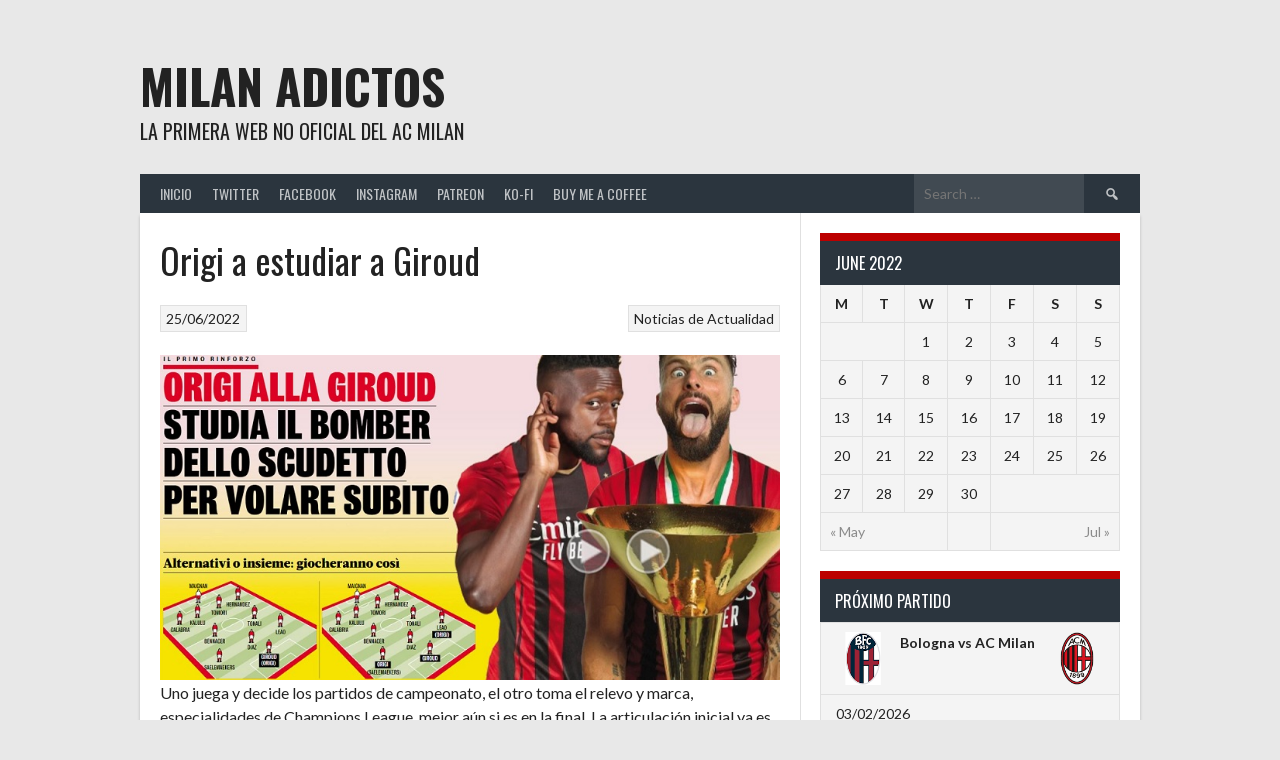

--- FILE ---
content_type: text/html; charset=UTF-8
request_url: https://milanadictos.net/2022/06/25/origi-a-estudiar-a-giroud/
body_size: 18875
content:
<!DOCTYPE html>
<html lang="en-US">
<head>
<!-- Google tag (gtag.js) -->
<script async src="https://www.googletagmanager.com/gtag/js?id=G-WMCL79ED1N"></script>
<script>
window.dataLayer = window.dataLayer || [];
function gtag(){dataLayer.push(arguments);}
gtag('js', new Date());
gtag('config', 'G-WMCL79ED1N');
</script>	
<meta charset="UTF-8">
<meta name="viewport" content="width=device-width, initial-scale=1">
<link rel="profile" href="http://gmpg.org/xfn/11">
<link rel="pingback" href="https://milanadictos.net/xmlrpc.php">
<title>Origi a estudiar a Giroud &#8211; Milan Adictos</title>
<meta name='robots' content='max-image-preview:large' />
<link rel='dns-prefetch' href='//fonts.googleapis.com' />
<link rel="alternate" type="application/rss+xml" title="Milan Adictos &raquo; Feed" href="https://milanadictos.net/feed/" />
<link rel="alternate" type="application/rss+xml" title="Milan Adictos &raquo; Comments Feed" href="https://milanadictos.net/comments/feed/" />
<link rel="alternate" type="application/rss+xml" title="Milan Adictos &raquo; Origi a estudiar a Giroud Comments Feed" href="https://milanadictos.net/2022/06/25/origi-a-estudiar-a-giroud/feed/" />
<link rel="alternate" title="oEmbed (JSON)" type="application/json+oembed" href="https://milanadictos.net/wp-json/oembed/1.0/embed?url=https%3A%2F%2Fmilanadictos.net%2F2022%2F06%2F25%2Forigi-a-estudiar-a-giroud%2F" />
<link rel="alternate" title="oEmbed (XML)" type="text/xml+oembed" href="https://milanadictos.net/wp-json/oembed/1.0/embed?url=https%3A%2F%2Fmilanadictos.net%2F2022%2F06%2F25%2Forigi-a-estudiar-a-giroud%2F&#038;format=xml" />
<style id='wp-img-auto-sizes-contain-inline-css' type='text/css'>
img:is([sizes=auto i],[sizes^="auto," i]){contain-intrinsic-size:3000px 1500px}
/*# sourceURL=wp-img-auto-sizes-contain-inline-css */
</style>
<style id='wp-emoji-styles-inline-css' type='text/css'>
img.wp-smiley, img.emoji {
display: inline !important;
border: none !important;
box-shadow: none !important;
height: 1em !important;
width: 1em !important;
margin: 0 0.07em !important;
vertical-align: -0.1em !important;
background: none !important;
padding: 0 !important;
}
/*# sourceURL=wp-emoji-styles-inline-css */
</style>
<style id='wp-block-library-inline-css' type='text/css'>
:root{--wp-block-synced-color:#7a00df;--wp-block-synced-color--rgb:122,0,223;--wp-bound-block-color:var(--wp-block-synced-color);--wp-editor-canvas-background:#ddd;--wp-admin-theme-color:#007cba;--wp-admin-theme-color--rgb:0,124,186;--wp-admin-theme-color-darker-10:#006ba1;--wp-admin-theme-color-darker-10--rgb:0,107,160.5;--wp-admin-theme-color-darker-20:#005a87;--wp-admin-theme-color-darker-20--rgb:0,90,135;--wp-admin-border-width-focus:2px}@media (min-resolution:192dpi){:root{--wp-admin-border-width-focus:1.5px}}.wp-element-button{cursor:pointer}:root .has-very-light-gray-background-color{background-color:#eee}:root .has-very-dark-gray-background-color{background-color:#313131}:root .has-very-light-gray-color{color:#eee}:root .has-very-dark-gray-color{color:#313131}:root .has-vivid-green-cyan-to-vivid-cyan-blue-gradient-background{background:linear-gradient(135deg,#00d084,#0693e3)}:root .has-purple-crush-gradient-background{background:linear-gradient(135deg,#34e2e4,#4721fb 50%,#ab1dfe)}:root .has-hazy-dawn-gradient-background{background:linear-gradient(135deg,#faaca8,#dad0ec)}:root .has-subdued-olive-gradient-background{background:linear-gradient(135deg,#fafae1,#67a671)}:root .has-atomic-cream-gradient-background{background:linear-gradient(135deg,#fdd79a,#004a59)}:root .has-nightshade-gradient-background{background:linear-gradient(135deg,#330968,#31cdcf)}:root .has-midnight-gradient-background{background:linear-gradient(135deg,#020381,#2874fc)}:root{--wp--preset--font-size--normal:16px;--wp--preset--font-size--huge:42px}.has-regular-font-size{font-size:1em}.has-larger-font-size{font-size:2.625em}.has-normal-font-size{font-size:var(--wp--preset--font-size--normal)}.has-huge-font-size{font-size:var(--wp--preset--font-size--huge)}.has-text-align-center{text-align:center}.has-text-align-left{text-align:left}.has-text-align-right{text-align:right}.has-fit-text{white-space:nowrap!important}#end-resizable-editor-section{display:none}.aligncenter{clear:both}.items-justified-left{justify-content:flex-start}.items-justified-center{justify-content:center}.items-justified-right{justify-content:flex-end}.items-justified-space-between{justify-content:space-between}.screen-reader-text{border:0;clip-path:inset(50%);height:1px;margin:-1px;overflow:hidden;padding:0;position:absolute;width:1px;word-wrap:normal!important}.screen-reader-text:focus{background-color:#ddd;clip-path:none;color:#444;display:block;font-size:1em;height:auto;left:5px;line-height:normal;padding:15px 23px 14px;text-decoration:none;top:5px;width:auto;z-index:100000}html :where(.has-border-color){border-style:solid}html :where([style*=border-top-color]){border-top-style:solid}html :where([style*=border-right-color]){border-right-style:solid}html :where([style*=border-bottom-color]){border-bottom-style:solid}html :where([style*=border-left-color]){border-left-style:solid}html :where([style*=border-width]){border-style:solid}html :where([style*=border-top-width]){border-top-style:solid}html :where([style*=border-right-width]){border-right-style:solid}html :where([style*=border-bottom-width]){border-bottom-style:solid}html :where([style*=border-left-width]){border-left-style:solid}html :where(img[class*=wp-image-]){height:auto;max-width:100%}:where(figure){margin:0 0 1em}html :where(.is-position-sticky){--wp-admin--admin-bar--position-offset:var(--wp-admin--admin-bar--height,0px)}@media screen and (max-width:600px){html :where(.is-position-sticky){--wp-admin--admin-bar--position-offset:0px}}
/*# sourceURL=wp-block-library-inline-css */
</style><style id='wp-block-image-inline-css' type='text/css'>
.wp-block-image>a,.wp-block-image>figure>a{display:inline-block}.wp-block-image img{box-sizing:border-box;height:auto;max-width:100%;vertical-align:bottom}@media not (prefers-reduced-motion){.wp-block-image img.hide{visibility:hidden}.wp-block-image img.show{animation:show-content-image .4s}}.wp-block-image[style*=border-radius] img,.wp-block-image[style*=border-radius]>a{border-radius:inherit}.wp-block-image.has-custom-border img{box-sizing:border-box}.wp-block-image.aligncenter{text-align:center}.wp-block-image.alignfull>a,.wp-block-image.alignwide>a{width:100%}.wp-block-image.alignfull img,.wp-block-image.alignwide img{height:auto;width:100%}.wp-block-image .aligncenter,.wp-block-image .alignleft,.wp-block-image .alignright,.wp-block-image.aligncenter,.wp-block-image.alignleft,.wp-block-image.alignright{display:table}.wp-block-image .aligncenter>figcaption,.wp-block-image .alignleft>figcaption,.wp-block-image .alignright>figcaption,.wp-block-image.aligncenter>figcaption,.wp-block-image.alignleft>figcaption,.wp-block-image.alignright>figcaption{caption-side:bottom;display:table-caption}.wp-block-image .alignleft{float:left;margin:.5em 1em .5em 0}.wp-block-image .alignright{float:right;margin:.5em 0 .5em 1em}.wp-block-image .aligncenter{margin-left:auto;margin-right:auto}.wp-block-image :where(figcaption){margin-bottom:1em;margin-top:.5em}.wp-block-image.is-style-circle-mask img{border-radius:9999px}@supports ((-webkit-mask-image:none) or (mask-image:none)) or (-webkit-mask-image:none){.wp-block-image.is-style-circle-mask img{border-radius:0;-webkit-mask-image:url('data:image/svg+xml;utf8,<svg viewBox="0 0 100 100" xmlns="http://www.w3.org/2000/svg"><circle cx="50" cy="50" r="50"/></svg>');mask-image:url('data:image/svg+xml;utf8,<svg viewBox="0 0 100 100" xmlns="http://www.w3.org/2000/svg"><circle cx="50" cy="50" r="50"/></svg>');mask-mode:alpha;-webkit-mask-position:center;mask-position:center;-webkit-mask-repeat:no-repeat;mask-repeat:no-repeat;-webkit-mask-size:contain;mask-size:contain}}:root :where(.wp-block-image.is-style-rounded img,.wp-block-image .is-style-rounded img){border-radius:9999px}.wp-block-image figure{margin:0}.wp-lightbox-container{display:flex;flex-direction:column;position:relative}.wp-lightbox-container img{cursor:zoom-in}.wp-lightbox-container img:hover+button{opacity:1}.wp-lightbox-container button{align-items:center;backdrop-filter:blur(16px) saturate(180%);background-color:#5a5a5a40;border:none;border-radius:4px;cursor:zoom-in;display:flex;height:20px;justify-content:center;opacity:0;padding:0;position:absolute;right:16px;text-align:center;top:16px;width:20px;z-index:100}@media not (prefers-reduced-motion){.wp-lightbox-container button{transition:opacity .2s ease}}.wp-lightbox-container button:focus-visible{outline:3px auto #5a5a5a40;outline:3px auto -webkit-focus-ring-color;outline-offset:3px}.wp-lightbox-container button:hover{cursor:pointer;opacity:1}.wp-lightbox-container button:focus{opacity:1}.wp-lightbox-container button:focus,.wp-lightbox-container button:hover,.wp-lightbox-container button:not(:hover):not(:active):not(.has-background){background-color:#5a5a5a40;border:none}.wp-lightbox-overlay{box-sizing:border-box;cursor:zoom-out;height:100vh;left:0;overflow:hidden;position:fixed;top:0;visibility:hidden;width:100%;z-index:100000}.wp-lightbox-overlay .close-button{align-items:center;cursor:pointer;display:flex;justify-content:center;min-height:40px;min-width:40px;padding:0;position:absolute;right:calc(env(safe-area-inset-right) + 16px);top:calc(env(safe-area-inset-top) + 16px);z-index:5000000}.wp-lightbox-overlay .close-button:focus,.wp-lightbox-overlay .close-button:hover,.wp-lightbox-overlay .close-button:not(:hover):not(:active):not(.has-background){background:none;border:none}.wp-lightbox-overlay .lightbox-image-container{height:var(--wp--lightbox-container-height);left:50%;overflow:hidden;position:absolute;top:50%;transform:translate(-50%,-50%);transform-origin:top left;width:var(--wp--lightbox-container-width);z-index:9999999999}.wp-lightbox-overlay .wp-block-image{align-items:center;box-sizing:border-box;display:flex;height:100%;justify-content:center;margin:0;position:relative;transform-origin:0 0;width:100%;z-index:3000000}.wp-lightbox-overlay .wp-block-image img{height:var(--wp--lightbox-image-height);min-height:var(--wp--lightbox-image-height);min-width:var(--wp--lightbox-image-width);width:var(--wp--lightbox-image-width)}.wp-lightbox-overlay .wp-block-image figcaption{display:none}.wp-lightbox-overlay button{background:none;border:none}.wp-lightbox-overlay .scrim{background-color:#fff;height:100%;opacity:.9;position:absolute;width:100%;z-index:2000000}.wp-lightbox-overlay.active{visibility:visible}@media not (prefers-reduced-motion){.wp-lightbox-overlay.active{animation:turn-on-visibility .25s both}.wp-lightbox-overlay.active img{animation:turn-on-visibility .35s both}.wp-lightbox-overlay.show-closing-animation:not(.active){animation:turn-off-visibility .35s both}.wp-lightbox-overlay.show-closing-animation:not(.active) img{animation:turn-off-visibility .25s both}.wp-lightbox-overlay.zoom.active{animation:none;opacity:1;visibility:visible}.wp-lightbox-overlay.zoom.active .lightbox-image-container{animation:lightbox-zoom-in .4s}.wp-lightbox-overlay.zoom.active .lightbox-image-container img{animation:none}.wp-lightbox-overlay.zoom.active .scrim{animation:turn-on-visibility .4s forwards}.wp-lightbox-overlay.zoom.show-closing-animation:not(.active){animation:none}.wp-lightbox-overlay.zoom.show-closing-animation:not(.active) .lightbox-image-container{animation:lightbox-zoom-out .4s}.wp-lightbox-overlay.zoom.show-closing-animation:not(.active) .lightbox-image-container img{animation:none}.wp-lightbox-overlay.zoom.show-closing-animation:not(.active) .scrim{animation:turn-off-visibility .4s forwards}}@keyframes show-content-image{0%{visibility:hidden}99%{visibility:hidden}to{visibility:visible}}@keyframes turn-on-visibility{0%{opacity:0}to{opacity:1}}@keyframes turn-off-visibility{0%{opacity:1;visibility:visible}99%{opacity:0;visibility:visible}to{opacity:0;visibility:hidden}}@keyframes lightbox-zoom-in{0%{transform:translate(calc((-100vw + var(--wp--lightbox-scrollbar-width))/2 + var(--wp--lightbox-initial-left-position)),calc(-50vh + var(--wp--lightbox-initial-top-position))) scale(var(--wp--lightbox-scale))}to{transform:translate(-50%,-50%) scale(1)}}@keyframes lightbox-zoom-out{0%{transform:translate(-50%,-50%) scale(1);visibility:visible}99%{visibility:visible}to{transform:translate(calc((-100vw + var(--wp--lightbox-scrollbar-width))/2 + var(--wp--lightbox-initial-left-position)),calc(-50vh + var(--wp--lightbox-initial-top-position))) scale(var(--wp--lightbox-scale));visibility:hidden}}
/*# sourceURL=https://milanadictos.net/wp-includes/blocks/image/style.min.css */
</style>
<style id='wp-block-paragraph-inline-css' type='text/css'>
.is-small-text{font-size:.875em}.is-regular-text{font-size:1em}.is-large-text{font-size:2.25em}.is-larger-text{font-size:3em}.has-drop-cap:not(:focus):first-letter{float:left;font-size:8.4em;font-style:normal;font-weight:100;line-height:.68;margin:.05em .1em 0 0;text-transform:uppercase}body.rtl .has-drop-cap:not(:focus):first-letter{float:none;margin-left:.1em}p.has-drop-cap.has-background{overflow:hidden}:root :where(p.has-background){padding:1.25em 2.375em}:where(p.has-text-color:not(.has-link-color)) a{color:inherit}p.has-text-align-left[style*="writing-mode:vertical-lr"],p.has-text-align-right[style*="writing-mode:vertical-rl"]{rotate:180deg}
/*# sourceURL=https://milanadictos.net/wp-includes/blocks/paragraph/style.min.css */
</style>
<style id='wp-block-separator-inline-css' type='text/css'>
@charset "UTF-8";.wp-block-separator{border:none;border-top:2px solid}:root :where(.wp-block-separator.is-style-dots){height:auto;line-height:1;text-align:center}:root :where(.wp-block-separator.is-style-dots):before{color:currentColor;content:"···";font-family:serif;font-size:1.5em;letter-spacing:2em;padding-left:2em}.wp-block-separator.is-style-dots{background:none!important;border:none!important}
/*# sourceURL=https://milanadictos.net/wp-includes/blocks/separator/style.min.css */
</style>
<style id='global-styles-inline-css' type='text/css'>
:root{--wp--preset--aspect-ratio--square: 1;--wp--preset--aspect-ratio--4-3: 4/3;--wp--preset--aspect-ratio--3-4: 3/4;--wp--preset--aspect-ratio--3-2: 3/2;--wp--preset--aspect-ratio--2-3: 2/3;--wp--preset--aspect-ratio--16-9: 16/9;--wp--preset--aspect-ratio--9-16: 9/16;--wp--preset--color--black: #000000;--wp--preset--color--cyan-bluish-gray: #abb8c3;--wp--preset--color--white: #ffffff;--wp--preset--color--pale-pink: #f78da7;--wp--preset--color--vivid-red: #cf2e2e;--wp--preset--color--luminous-vivid-orange: #ff6900;--wp--preset--color--luminous-vivid-amber: #fcb900;--wp--preset--color--light-green-cyan: #7bdcb5;--wp--preset--color--vivid-green-cyan: #00d084;--wp--preset--color--pale-cyan-blue: #8ed1fc;--wp--preset--color--vivid-cyan-blue: #0693e3;--wp--preset--color--vivid-purple: #9b51e0;--wp--preset--gradient--vivid-cyan-blue-to-vivid-purple: linear-gradient(135deg,rgb(6,147,227) 0%,rgb(155,81,224) 100%);--wp--preset--gradient--light-green-cyan-to-vivid-green-cyan: linear-gradient(135deg,rgb(122,220,180) 0%,rgb(0,208,130) 100%);--wp--preset--gradient--luminous-vivid-amber-to-luminous-vivid-orange: linear-gradient(135deg,rgb(252,185,0) 0%,rgb(255,105,0) 100%);--wp--preset--gradient--luminous-vivid-orange-to-vivid-red: linear-gradient(135deg,rgb(255,105,0) 0%,rgb(207,46,46) 100%);--wp--preset--gradient--very-light-gray-to-cyan-bluish-gray: linear-gradient(135deg,rgb(238,238,238) 0%,rgb(169,184,195) 100%);--wp--preset--gradient--cool-to-warm-spectrum: linear-gradient(135deg,rgb(74,234,220) 0%,rgb(151,120,209) 20%,rgb(207,42,186) 40%,rgb(238,44,130) 60%,rgb(251,105,98) 80%,rgb(254,248,76) 100%);--wp--preset--gradient--blush-light-purple: linear-gradient(135deg,rgb(255,206,236) 0%,rgb(152,150,240) 100%);--wp--preset--gradient--blush-bordeaux: linear-gradient(135deg,rgb(254,205,165) 0%,rgb(254,45,45) 50%,rgb(107,0,62) 100%);--wp--preset--gradient--luminous-dusk: linear-gradient(135deg,rgb(255,203,112) 0%,rgb(199,81,192) 50%,rgb(65,88,208) 100%);--wp--preset--gradient--pale-ocean: linear-gradient(135deg,rgb(255,245,203) 0%,rgb(182,227,212) 50%,rgb(51,167,181) 100%);--wp--preset--gradient--electric-grass: linear-gradient(135deg,rgb(202,248,128) 0%,rgb(113,206,126) 100%);--wp--preset--gradient--midnight: linear-gradient(135deg,rgb(2,3,129) 0%,rgb(40,116,252) 100%);--wp--preset--font-size--small: 13px;--wp--preset--font-size--medium: 20px;--wp--preset--font-size--large: 36px;--wp--preset--font-size--x-large: 42px;--wp--preset--spacing--20: 0.44rem;--wp--preset--spacing--30: 0.67rem;--wp--preset--spacing--40: 1rem;--wp--preset--spacing--50: 1.5rem;--wp--preset--spacing--60: 2.25rem;--wp--preset--spacing--70: 3.38rem;--wp--preset--spacing--80: 5.06rem;--wp--preset--shadow--natural: 6px 6px 9px rgba(0, 0, 0, 0.2);--wp--preset--shadow--deep: 12px 12px 50px rgba(0, 0, 0, 0.4);--wp--preset--shadow--sharp: 6px 6px 0px rgba(0, 0, 0, 0.2);--wp--preset--shadow--outlined: 6px 6px 0px -3px rgb(255, 255, 255), 6px 6px rgb(0, 0, 0);--wp--preset--shadow--crisp: 6px 6px 0px rgb(0, 0, 0);}:where(.is-layout-flex){gap: 0.5em;}:where(.is-layout-grid){gap: 0.5em;}body .is-layout-flex{display: flex;}.is-layout-flex{flex-wrap: wrap;align-items: center;}.is-layout-flex > :is(*, div){margin: 0;}body .is-layout-grid{display: grid;}.is-layout-grid > :is(*, div){margin: 0;}:where(.wp-block-columns.is-layout-flex){gap: 2em;}:where(.wp-block-columns.is-layout-grid){gap: 2em;}:where(.wp-block-post-template.is-layout-flex){gap: 1.25em;}:where(.wp-block-post-template.is-layout-grid){gap: 1.25em;}.has-black-color{color: var(--wp--preset--color--black) !important;}.has-cyan-bluish-gray-color{color: var(--wp--preset--color--cyan-bluish-gray) !important;}.has-white-color{color: var(--wp--preset--color--white) !important;}.has-pale-pink-color{color: var(--wp--preset--color--pale-pink) !important;}.has-vivid-red-color{color: var(--wp--preset--color--vivid-red) !important;}.has-luminous-vivid-orange-color{color: var(--wp--preset--color--luminous-vivid-orange) !important;}.has-luminous-vivid-amber-color{color: var(--wp--preset--color--luminous-vivid-amber) !important;}.has-light-green-cyan-color{color: var(--wp--preset--color--light-green-cyan) !important;}.has-vivid-green-cyan-color{color: var(--wp--preset--color--vivid-green-cyan) !important;}.has-pale-cyan-blue-color{color: var(--wp--preset--color--pale-cyan-blue) !important;}.has-vivid-cyan-blue-color{color: var(--wp--preset--color--vivid-cyan-blue) !important;}.has-vivid-purple-color{color: var(--wp--preset--color--vivid-purple) !important;}.has-black-background-color{background-color: var(--wp--preset--color--black) !important;}.has-cyan-bluish-gray-background-color{background-color: var(--wp--preset--color--cyan-bluish-gray) !important;}.has-white-background-color{background-color: var(--wp--preset--color--white) !important;}.has-pale-pink-background-color{background-color: var(--wp--preset--color--pale-pink) !important;}.has-vivid-red-background-color{background-color: var(--wp--preset--color--vivid-red) !important;}.has-luminous-vivid-orange-background-color{background-color: var(--wp--preset--color--luminous-vivid-orange) !important;}.has-luminous-vivid-amber-background-color{background-color: var(--wp--preset--color--luminous-vivid-amber) !important;}.has-light-green-cyan-background-color{background-color: var(--wp--preset--color--light-green-cyan) !important;}.has-vivid-green-cyan-background-color{background-color: var(--wp--preset--color--vivid-green-cyan) !important;}.has-pale-cyan-blue-background-color{background-color: var(--wp--preset--color--pale-cyan-blue) !important;}.has-vivid-cyan-blue-background-color{background-color: var(--wp--preset--color--vivid-cyan-blue) !important;}.has-vivid-purple-background-color{background-color: var(--wp--preset--color--vivid-purple) !important;}.has-black-border-color{border-color: var(--wp--preset--color--black) !important;}.has-cyan-bluish-gray-border-color{border-color: var(--wp--preset--color--cyan-bluish-gray) !important;}.has-white-border-color{border-color: var(--wp--preset--color--white) !important;}.has-pale-pink-border-color{border-color: var(--wp--preset--color--pale-pink) !important;}.has-vivid-red-border-color{border-color: var(--wp--preset--color--vivid-red) !important;}.has-luminous-vivid-orange-border-color{border-color: var(--wp--preset--color--luminous-vivid-orange) !important;}.has-luminous-vivid-amber-border-color{border-color: var(--wp--preset--color--luminous-vivid-amber) !important;}.has-light-green-cyan-border-color{border-color: var(--wp--preset--color--light-green-cyan) !important;}.has-vivid-green-cyan-border-color{border-color: var(--wp--preset--color--vivid-green-cyan) !important;}.has-pale-cyan-blue-border-color{border-color: var(--wp--preset--color--pale-cyan-blue) !important;}.has-vivid-cyan-blue-border-color{border-color: var(--wp--preset--color--vivid-cyan-blue) !important;}.has-vivid-purple-border-color{border-color: var(--wp--preset--color--vivid-purple) !important;}.has-vivid-cyan-blue-to-vivid-purple-gradient-background{background: var(--wp--preset--gradient--vivid-cyan-blue-to-vivid-purple) !important;}.has-light-green-cyan-to-vivid-green-cyan-gradient-background{background: var(--wp--preset--gradient--light-green-cyan-to-vivid-green-cyan) !important;}.has-luminous-vivid-amber-to-luminous-vivid-orange-gradient-background{background: var(--wp--preset--gradient--luminous-vivid-amber-to-luminous-vivid-orange) !important;}.has-luminous-vivid-orange-to-vivid-red-gradient-background{background: var(--wp--preset--gradient--luminous-vivid-orange-to-vivid-red) !important;}.has-very-light-gray-to-cyan-bluish-gray-gradient-background{background: var(--wp--preset--gradient--very-light-gray-to-cyan-bluish-gray) !important;}.has-cool-to-warm-spectrum-gradient-background{background: var(--wp--preset--gradient--cool-to-warm-spectrum) !important;}.has-blush-light-purple-gradient-background{background: var(--wp--preset--gradient--blush-light-purple) !important;}.has-blush-bordeaux-gradient-background{background: var(--wp--preset--gradient--blush-bordeaux) !important;}.has-luminous-dusk-gradient-background{background: var(--wp--preset--gradient--luminous-dusk) !important;}.has-pale-ocean-gradient-background{background: var(--wp--preset--gradient--pale-ocean) !important;}.has-electric-grass-gradient-background{background: var(--wp--preset--gradient--electric-grass) !important;}.has-midnight-gradient-background{background: var(--wp--preset--gradient--midnight) !important;}.has-small-font-size{font-size: var(--wp--preset--font-size--small) !important;}.has-medium-font-size{font-size: var(--wp--preset--font-size--medium) !important;}.has-large-font-size{font-size: var(--wp--preset--font-size--large) !important;}.has-x-large-font-size{font-size: var(--wp--preset--font-size--x-large) !important;}
/*# sourceURL=global-styles-inline-css */
</style>
<style id='classic-theme-styles-inline-css' type='text/css'>
/*! This file is auto-generated */
.wp-block-button__link{color:#fff;background-color:#32373c;border-radius:9999px;box-shadow:none;text-decoration:none;padding:calc(.667em + 2px) calc(1.333em + 2px);font-size:1.125em}.wp-block-file__button{background:#32373c;color:#fff;text-decoration:none}
/*# sourceURL=/wp-includes/css/classic-themes.min.css */
</style>
<link rel='stylesheet' id='surveyhero-embed-front-css-css' href='//milanadictos.net/wp-content/cache/wpfc-minified/dti4nfzt/9xl9b.css' type='text/css' media='all' />
<link rel='stylesheet' id='dashicons-css' href='//milanadictos.net/wp-content/cache/wpfc-minified/31gripb7/9xl9b.css' type='text/css' media='all' />
<link rel='stylesheet' id='sportspress-general-css' href='//milanadictos.net/wp-content/cache/wpfc-minified/6y09b8uj/9xl9b.css' type='text/css' media='all' />
<link rel='stylesheet' id='sportspress-icons-css' href='//milanadictos.net/wp-content/cache/wpfc-minified/g5syn79t/9xl9b.css' type='text/css' media='all' />
<link rel='stylesheet' id='survey-maker-min-css' href='//milanadictos.net/wp-content/cache/wpfc-minified/essfo76v/9xl9b.css' type='text/css' media='all' />
<link rel='stylesheet' id='gpls-wpsctr-simple-countdown-timer-front-flipdown-css-css' href='//milanadictos.net/wp-content/cache/wpfc-minified/36dj6us/9xl9b.css' type='text/css' media='all' />
<link rel='stylesheet' id='rookie-lato-css' href='//fonts.googleapis.com/css?family=Lato%3A400%2C700%2C400italic%2C700italic&#038;subset=latin-ext&#038;ver=6.9' type='text/css' media='all' />
<link rel='stylesheet' id='rookie-oswald-css' href='//fonts.googleapis.com/css?family=Oswald%3A400%2C700&#038;subset=latin-ext&#038;ver=6.9' type='text/css' media='all' />
<link rel='stylesheet' id='rookie-framework-style-css' href='//milanadictos.net/wp-content/cache/wpfc-minified/1rprd6q4/9xl9b.css' type='text/css' media='all' />
<link rel='stylesheet' id='rookie-style-css' href='//milanadictos.net/wp-content/cache/wpfc-minified/lxzd6y46/9xl9b.css' type='text/css' media='all' />
<style type="text/css"></style>	<style type="text/css"> /* Rookie Custom Layout */
@media screen and (min-width: 1025px) {
.site-header, .site-content, .site-footer, .site-info {
width: 1000px; }
}
</style>
<style type="text/css"> /* Rookie Custom Colors */
.site-content,
.main-navigation .nav-menu > .menu-item-has-children:hover > a,
.main-navigation li.menu-item-has-children:hover a,
.main-navigation ul ul { background: #ffffff; }
pre,
code,
kbd,
tt,
var,
table,
.main-navigation li.menu-item-has-children:hover a:hover,
.main-navigation ul ul li.page_item_has_children:hover > a,
.entry-footer-links,
.comment-content,
.sp-table-wrapper .dataTables_paginate,
.sp-event-staff,
.sp-template-countdown .event-name,
.sp-template-countdown .event-venue,
.sp-template-countdown .event-league,
.sp-template-countdown time span,
.sp-template-details dl,
.mega-slider__row,
.woocommerce .woocommerce-breadcrumb,
.woocommerce-page .woocommerce-breadcrumb,
.opta-widget-container form {
background: #f4f4f4; }
.comment-content:after {
border-right-color: #f4f4f4; }
.widget_calendar #today,
.sp-highlight,
.sp-template-event-calendar #today,
.sp-template-event-blocks .event-title,
.mega-slider__row:hover {
background: #ffffff; }
.sp-tournament-bracket .sp-team .sp-team-name:before {
border-left-color: #ffffff;
border-right-color: #ffffff; }
.sp-tournament-bracket .sp-event {
border-color: #ffffff !important; }
caption,
.main-navigation,
.site-footer,
.sp-heading,
.sp-table-caption,
.sp-template-gallery .gallery-caption,
.sp-template-event-logos .sp-team-result,
.sp-statistic-bar,
.opta-widget-container h2 {
background: #2b353e; }
pre,
code,
kbd,
tt,
var,
table,
th,
td,
tbody td,
th:first-child, td:first-child,
th:last-child, td:last-child,
input[type="text"],
input[type="email"],
input[type="url"],
input[type="password"],
input[type="search"],
input[type="tel"],
input[type="date"],
textarea,
.entry-footer-links,
.comment-metadata .edit-link,
.comment-content,
.sp-table-wrapper .dataTables_paginate,
.sp-event-staff,
.sp-template-countdown .event-name,
.sp-template-countdown .event-venue,
.sp-template-countdown .event-league,
.sp-template-countdown time span,
.sp-template-countdown time span:first-child,
.sp-template-event-blocks .event-title,
.sp-template-details dl,
.sp-template-tournament-bracket table,
.sp-template-tournament-bracket thead th,
.mega-slider_row,
.woocommerce .woocommerce-breadcrumb,
.woocommerce-page .woocommerce-breadcrumb,
.opta-widget-container form {
border-color: #e0e0e0; }
.comment-content:before {
border-right-color: #e0e0e0; }
.sp-tab-menu {
border-bottom-color: #e0e0e0; }
body,
button,
input,
select,
textarea,
.main-navigation .nav-menu > .menu-item-has-children:hover > a,
.main-navigation ul ul a,
.widget_recent_entries ul li:before,
.widget_pages ul li:before,
.widget_categories ul li:before,
.widget_archive ul li:before,
.widget_recent_comments ul li:before,
.widget_nav_menu ul li:before,
.widget_links ul li:before,
.widget_meta ul li:before,
.entry-title a,
a .entry-title,
.page-title a,
a .page-title,
.entry-title a:hover,
a:hover .entry-title,
.page-title a:hover,
a:hover .page-title:hover,
.woocommerce ul.products li.product h3,
.woocommerce-page ul.products li.product h3 {
color: #222222; }
pre,
code,
kbd,
tt,
var,
table,
.main-navigation li.menu-item-has-children:hover a:hover,
.main-navigation ul ul li.page_item_has_children:hover > a,
.entry-meta,
.entry-footer-links,
.comment-content,
.sp-data-table,
.site-footer .sp-data-table,
.sp-table-wrapper .dataTables_paginate,
.sp-template,
.sp-template-countdown .event-venue,
.sp-template-countdown .event-league,
.sp-template-countdown .event-name a,
.sp-template-countdown time span,
.sp-template-details dl,
.sp-template-event-blocks .event-title,
.sp-template-event-blocks .event-title a,
.sp-tournament-bracket .sp-event .sp-event-date,
.mega-slider,
.woocommerce .woocommerce-breadcrumb,
.woocommerce-page .woocommerce-breadcrumb {
color: #222222; }
.widget_recent_entries ul li a,
.widget_pages ul li a,
.widget_categories ul li a,
.widget_archive ul li a,
.widget_recent_comments ul li a,
.widget_nav_menu ul li a,
.widget_links ul li a,
.widget_meta ul li a,
.widget_calendar #prev a,
.widget_calendar #next a,
.nav-links a,
.comment-metadata a,
.comment-body .reply a,
.wp-caption-text,
.sp-view-all-link,
.sp-template-event-calendar #prev a,
.sp-template-event-calendar #next a,
.sp-template-tournament-bracket .sp-event-venue,
.woocommerce .woocommerce-breadcrumb,
.woocommerce-page .woocommerce-breadcrumb,
.woocommerce .woocommerce-breadcrumb a,
.woocommerce-page .woocommerce-breadcrumb a {
color: #8b8b8b; }
caption,
button,
input[type="button"],
input[type="reset"],
input[type="submit"],
.main-navigation .nav-menu > li:hover > a,
.main-navigation.toggled .menu-toggle,
.site-footer,
.sp-template .gallery-caption,
.sp-template .gallery-caption a,
.sp-heading,
.sp-heading:hover,
.sp-heading a:hover,
.sp-table-caption,
.sp-template-event-logos .sp-team-result,
.sp-template-tournament-bracket .sp-result,
.single-sp_player .entry-header .entry-title strong {
color: #ffffff; }
.main-navigation a,
.main-navigation .menu-toggle {
color: rgba(255, 255, 255, 0.7); }
a,
blockquote:before,
q:before,
.main-navigation ul ul .current-menu-item > a,
.main-navigation ul ul .current-menu-parent > a,
.main-navigation ul ul .current-menu-ancestor > a,
.main-navigation ul ul .current_page_item > a,
.main-navigation ul ul .current_page_parent > a,
.main-navigation ul ul .current_page_ancestor > a,
.main-navigation li.menu-item-has-children:hover ul .current-menu-item > a:hover,
.main-navigation li.menu-item-has-children:hover ul .current-menu-parent > a:hover,
.main-navigation li.menu-item-has-children:hover ul .current-menu-ancestor > a:hover,
.main-navigation li.menu-item-has-children:hover ul .current_page_item > a:hover,
.main-navigation li.menu-item-has-children:hover ul .current_page_parent > a:hover,
.main-navigation li.menu-item-has-children:hover ul .current_page_ancestor > a:hover,
.widget_recent_entries ul li a:hover,
.widget_pages ul li a:hover,
.widget_categories ul li a:hover,
.widget_archive ul li a:hover,
.widget_recent_comments ul li a:hover,
.widget_nav_menu ul li a:hover,
.widget_links ul li a:hover,
.widget_meta ul li a:hover,
.widget_calendar #prev a:hover,
.widget_calendar #next a:hover,
.nav-links a:hover,
.sticky .entry-title:before,
.comment-metadata a:hover,
.comment-body .reply a:hover,
.sp-view-all-link:hover,
.sp-template-event-calendar #prev a:hover,
.sp-template-event-calendar #next a:hover,
.single-sp_staff .entry-header .entry-title strong,
.sp-message {
color: #bc0000; }
cite:before,
button,
input[type="button"],
input[type="reset"],
input[type="submit"],
.main-navigation .nav-menu > li:hover > a,
.main-navigation .search-form .search-submit:hover,
.nav-links .meta-nav,
.entry-footer a,
.sp-template-player-gallery .gallery-item strong,
.sp-template-tournament-bracket .sp-result,
.single-sp_player .entry-header .entry-title strong,
.sp-statistic-bar-fill,
.mega-slider__row--active,
.mega-slider__row--active:hover {
background: #bc0000; }
.sp-message {
border-color: #bc0000; }
caption,
.sp-table-caption,
.opta-widget-container h2 {
border-top-color: #bc0000; }
.sp-tab-menu-item-active a {
border-bottom-color: #bc0000; }
button:hover,
input[type="button"]:hover,
input[type="reset"]:hover,
input[type="submit"]:hover,
button:focus,
input[type="button"]:focus,
input[type="reset"]:focus,
input[type="submit"]:focus,
button:active,
input[type="button"]:active,
input[type="reset"]:active,
input[type="submit"]:active,
.entry-footer a:hover,
.nav-links a:hover .meta-nav,
.sp-template-tournament-bracket .sp-event-title:hover .sp-result {
background: #9e0000; }
.widget_search .search-submit {
border-color: #9e0000; }
a:hover {
color: #9e0000; }
.sp-template-event-logos {
color: inherit; }
.sp-footer-sponsors .sp-sponsors {
border-color: #e0e0e0; }
@media screen and (max-width: 600px) {
.main-navigation .nav-menu > li:hover > a,
.main-navigation ul ul li.page_item_has_children:hover > a {
color: #ffffff;
background: transparent; }
.main-navigation .nav-menu li a:hover,
.main-navigation .search-form .search-submit {
color: #ffffff;
background: #bc0000; }
.main-navigation .nav-menu > .menu-item-has-children:hover > a,
.main-navigation li.menu-item-has-children:hover a {
background: transparent; }
.main-navigation ul ul {
background: rgba(0, 0, 0, 0.1); }
.main-navigation .nav-menu > .menu-item-has-children:hover > a:hover,
.main-navigation li.menu-item-has-children:hover a:hover {
background: #bc0000;
color: #fff;
}
.main-navigation ul ul a,
.main-navigation .nav-menu > .menu-item-has-children:hover > a {
color: rgba(255, 255, 255, 0.7); }
.main-navigation .nav-menu > .current-menu-item > a,
.main-navigation .nav-menu > .current-menu-parent > a,
.main-navigation .nav-menu > .current-menu-ancestor > a,
.main-navigation .nav-menu > .current_page_item > a,
.main-navigation .nav-menu > .current_page_parent > a,
.main-navigation .nav-menu > .current_page_ancestor > a,
.main-navigation .nav-menu > .current-menu-item:hover > a,
.main-navigation .nav-menu > .current-menu-parent:hover > a,
.main-navigation .nav-menu > .current-menu-ancestor:hover > a,
.main-navigation .nav-menu > .current_page_item:hover > a,
.main-navigation .nav-menu > .current_page_parent:hover > a,
.main-navigation .nav-menu > .current_page_ancestor:hover > a,
.main-navigation ul ul .current-menu-parent > a,
.main-navigation ul ul .current-menu-ancestor > a,
.main-navigation ul ul .current_page_parent > a,
.main-navigation ul ul .current_page_ancestor > a,
.main-navigation li.menu-item-has-children:hover ul .current-menu-item > a:hover,
.main-navigation li.menu-item-has-children:hover ul .current-menu-parent > a:hover,
.main-navigation li.menu-item-has-children:hover ul .current-menu-ancestor > a:hover,
.main-navigation li.menu-item-has-children:hover ul .current_page_item > a:hover,
.main-navigation li.menu-item-has-children:hover ul .current_page_parent > a:hover,
.main-navigation li.menu-item-has-children:hover ul .current_page_ancestor > a:hover {
color: #fff;
}
}
@media screen and (min-width: 601px) {
.content-area,
.widecolumn {
box-shadow: 1px 0 0 #e0e0e0;
}
.widget-area {
box-shadow: inset 1px 0 0 #e0e0e0; }
.widget-area-left {
box-shadow: inset -1px 0 0 #e0e0e0; }
.rtl .content-area,
.rtl .widecolumn {
box-shadow: -1px 0 0 #e0e0e0;
}
.rtl .widget-area,
.rtl .widget-area-left {
box-shadow: inset -1px 0 0 #e0e0e0; }
.rtl .widget-area-right {
box-shadow: inset 1px 0 0 #e0e0e0; }
}
@media screen and (max-width: 1199px) {
.social-sidebar {
box-shadow: inset 0 1px 0 #e0e0e0; }
}
</style>
<script type="text/javascript" src="https://milanadictos.net/wp-includes/js/jquery/jquery.min.js?ver=3.7.1" id="jquery-core-js"></script>
<script type="text/javascript" src="https://milanadictos.net/wp-includes/js/jquery/jquery-migrate.min.js?ver=3.4.1" id="jquery-migrate-js"></script>
<link rel="https://api.w.org/" href="https://milanadictos.net/wp-json/" /><link rel="alternate" title="JSON" type="application/json" href="https://milanadictos.net/wp-json/wp/v2/posts/25430" /><link rel="EditURI" type="application/rsd+xml" title="RSD" href="https://milanadictos.net/xmlrpc.php?rsd" />
<meta name="generator" content="WordPress 6.9" />
<meta name="generator" content="SportsPress 2.7.26" />
<link rel="canonical" href="https://milanadictos.net/2022/06/25/origi-a-estudiar-a-giroud/" />
<link rel='shortlink' href='https://milanadictos.net/?p=25430' />
<style type="text/css" id="wp-custom-css">
.entry-title-detalle {
color:white;
}
.post-thumbnail img {
width: 100%;
height: auto;
max-width: none;
}		</style>
</head>
<body class="wp-singular post-template-default single single-post postid-25430 single-format-standard wp-theme-rookie">
<div class="sp-header"></div>
<div id="page" class="hfeed site">
<a class="skip-link screen-reader-text" href="#content">Skip to content</a>
<header id="masthead" class="site-header" role="banner">
<div class="header-wrapper">
<div class="header-area header-area-has-search">
<div class="header-inner">
<div id="tertiary" class="site-widgets" role="complementary">
<div class="site-widget-region">
<aside id="block-10" class="widget widget_block"></aside>			</div>
</div><!-- .site-widgets -->
<div class="site-branding">
<div class="site-identity">
<hgroup class="site-hgroup" style="color: #222222">
<h1 class="site-title"><a href="https://milanadictos.net/" rel="home">Milan Adictos</a></h1>
<h2 class="site-description">La primera web no oficial del AC Milan</h2>
</hgroup>
</div>
</div><!-- .site-branding -->
<div class="site-menu">
<nav id="site-navigation" class="main-navigation" role="navigation">
<button class="menu-toggle" aria-controls="menu" aria-expanded="false"><span class="dashicons dashicons-menu"></span></button>
<div class="menu-inicio-container"><ul id="menu-inicio" class="menu"><li id="menu-item-14821" class="menu-item menu-item-type-custom menu-item-object-custom menu-item-14821"><a href="http://www.milanadictos.net">INICIO</a></li>
<li id="menu-item-14823" class="menu-item menu-item-type-custom menu-item-object-custom menu-item-14823"><a href="https://www.twitter.com/MilanAdictosNet">TWITTER</a></li>
<li id="menu-item-14824" class="menu-item menu-item-type-custom menu-item-object-custom menu-item-14824"><a href="http://www.facebook.com/milanadictos">FACEBOOK</a></li>
<li id="menu-item-15329" class="menu-item menu-item-type-custom menu-item-object-custom menu-item-15329"><a href="https://www.instagram.com/milanadictosnet">INSTAGRAM</a></li>
<li id="menu-item-21164" class="menu-item menu-item-type-custom menu-item-object-custom menu-item-21164"><a href="https://www.patreon.com/milanadictos">PATREON</a></li>
<li id="menu-item-21165" class="menu-item menu-item-type-custom menu-item-object-custom menu-item-21165"><a href="http://ko-fi.com/smoje">KO-FI</a></li>
<li id="menu-item-21166" class="menu-item menu-item-type-custom menu-item-object-custom menu-item-21166"><a href="https://www.buymeacoffee.com/milanadictos">Buy Me a Coffee</a></li>
</ul></div>			<form role="search" method="get" class="search-form" action="https://milanadictos.net/">
<label>
<span class="screen-reader-text">Search for:</span>
<input type="search" class="search-field" placeholder="Search &hellip;" value="" name="s" />
</label>
<input type="submit" class="search-submit" value="&#61817;" title="Search" />
</form>		</nav><!-- #site-navigation -->
</div><!-- .site-menu -->
</div><!-- .header-inner -->
</div><!-- .header-area -->
</div><!-- .header-wrapper -->
</header><!-- #masthead -->
<div id="content" class="site-content">
<div class="content-wrapper">
<div id="primary" class="content-area content-area-right-sidebar">
<main id="main" class="site-main" role="main">
<article id="post-25430" class="post-25430 post type-post status-publish format-standard hentry category-noticias-de-actualidad">
<div class="single-entry">
<header class="entry-header">
<h1 class="entry-title single-entry-title">Origi a estudiar a Giroud</h1>
<div class="entry-details">
<div class="entry-meta">
<div class="entry-category-links">
<a href="https://milanadictos.net/category/noticias-de-actualidad/" rel="category tag">Noticias de Actualidad</a>				</div><!-- .entry-category-links -->
</div><!-- .entry-meta -->
<span class="posted-on"><a href="https://milanadictos.net/2022/06/25/origi-a-estudiar-a-giroud/" rel="bookmark"><time class="entry-date published" datetime="2022-06-25T13:36:54+02:00">25/06/2022</time><time class="updated" datetime="2022-06-25T13:37:16+02:00">25/06/2022</time></a></span>							</div>
</header><!-- .entry-header -->
<div class="entry-content">
<div class="wp-block-image">
<figure class="aligncenter size-large"><img decoding="async" src="https://i.postimg.cc/kG4rG9Kx/origi-GDS250622.jpg" alt=""/></figure>
</div>
<p>Uno juega y decide los partidos de campeonato, el otro toma el relevo y marca, especialidades de Champions League, mejor aún si es en la final. La articulación inicial ya es ideal, pero mucho, mucho más puede venir del eje Giroud-Origi.</p>
<p>Una cuestión de compatibilidad táctica, que se pondrá a prueba en el camino, y de sentimiento entre ambos, que puede florecer a partir de julio, cuando Olivier y Divock se encuentren vistiendo la misma camiseta en el Milanello. Para empezar, Giroud convenció a Origi para que aceptara el reto rossoneri, y ya es un excelente punto de partida.</p>
<p>Lo hizo con su ejemplo, impreso en el manual del perfecto ganador: hace un año, por estos días, Oli y Milan aún no estaban juntos porque el Chelsea se había metido en el camino para no dejar que su campeón se marchara como agente libre, a pesar de las pretensiones de Giroud. El contrato vencía en junio y su aventura en Londres había terminado un mes antes en el Oporto, con la Champions en sus manos.</p>
<p>El fondo, sin embargo, estaba claro: Giroud seguía queriendo ganar como protagonista y el Milan era el equipo adecuado para mantener las buenas costumbres. Un tal Ibrahimovic estaba delante, pero Giroud no tuvo miedo de jugar sus cartas y acertó: los 11 goles con los que marcó su primera temporada marcaron la carrera por el Scudetto de la pandilla de Pioli, barriendo las supuestas maldiciones de la camiseta número 9 y sobre todo las perplejidades de los más escépticos.</p>
<p>Así, el ejemplo de Giroud se ha convertido en el mejor lugar para seducir a Origi, eterno reserva en el Liverpool de Klopp pero nada asustado por las jerarquías titulares del Milan: la temporada es larga, los compromisos serán muchos y densos, Divock está dispuesto a decir el suyo. Y que lo haga rápido, dado que el lunes o martes a más tardar llegará a Milán para pasar reconocimiento médico y firmar un contrato de cuatro años por valor de unos 4 millones por temporada.</p>
<p>Aquí no hay contratiempos, el Liverpool lo recibió como una &#8216;Leyenda&#8217; y Origi es un agente libre que solo espera la llamada del Milan: mientras los goles de toda la vida de Botman y Renato Sanches se evaporan tras interminables esperas (sobre todo para el central que ha firmado por el Newcastle), Divock quiere acelerar para relanzamiento con el Diablo. Y el hermano mayor Giroud puede ayudarlo.</p>
<p>Porque así es como funciona en Milán: los que hacen los honores ayudan a los recién llegados a adaptarse y familiarizarse con el nuevo entorno. Le pasó a Giroud, que enseguida empató con sus compatriotas Theo, Maignan, Kalulu y con Saelemaekers, le pudo pasar a Origi: <em>&#8220;Para mí es un honor jugar junto a un campeón como Ibra&#8221;</em>, dijo Giroud el año pasado como nuevo jugador del Milán, y es seguro apostar que el concepto se repetirá esta vez también, cuando se le pregunte a Origi sobre dos nuevos colegas en el Departamento.</p>
<p>Y en concreto de Giroud, ahora dueño del centro del área: hay un sitio de delantero centro para compartir, pero también de ataque para compartir juntos. Porque el ex del Liverpool, en los planes del Milán, es un delantero de primera para alternar con el francés (y con Ibra, si el regreso lo permite), pero en el Diablo Fluido de Pioli no hay posiciones fijas y Origi puede moverse en toda la delantera del equipo.</p>
<p>Ataque: Klopp lo usó principalmente como extremo, y cuando lo desplegó como primer delantero, como contra el Milán en Anfield, fue noticia. Seguramente más que sus goles en el derbi con el Everton, 6 en 12 centros (equipo más afectado por el belga en Inglaterra): para alguien que nunca ha sido delantero, es una excelente carta de presentación para conquistar a la afición del Milán.</p>
<p>Aunque Giroud le explicará que en los derbis de Milán cuenta el “cuánto”, pero más el “cómo”: basta un doblete para volcar al Inter, pelear el campeonato y enamorar a millones de aficionados.</p>
<p><strong>SKY SPORTS: ACTUALIDAD DE MERCADO</strong></p>
<p>En declaraciones a los micrófonos de Sportmediaset, Daniele Miceli informó de la actualidad del mercado rossoneri. Estas son sus palabras: <em>&#8220;Anoche el Newcastle subió la oferta por Botman, el Milan no subió y el jugador cedió a los avances de los ingleses. Para la defensa gustan Saliba y Thiaw mientras que para el centro del campo siempre pensamos en Renato Sanches&#8221;.</em></p>
<p><em>&#8220;La oferta del PSG es menos alta que la del Milan pero podría subir en cualquier momento. La alternativa es Douglas Luiz. Para Ziyech, en cambio, el asunto es: el jugador ha sido ofrecido al Milan y al jugador le gusta el destino. El obstáculo podría ser el compromiso pero se podría encontrar una solución gracias al decreto de crecimiento. A De Ketelaere, en cambio, le ha llegado una oferta de 35 millones del Leeds pero el jugador, por ahora, declina el destino&#8221;.</em></p>
<p><strong>PEQUEÑOS PASOS PARA EL NUEVO SAN SIRO</strong></p>
<p>Pequeños avances en el proyecto del nuevo San Siro tras la reunión que tuvo lugar ayer en el Palazzo Marino entre el presidente de Milán Paolo Scaroni y el director general de Inter Antonello con el alcalde de Milán Beppe Sala y el coordinador del debate público Andrea Pillon.</p>
<p>Se han puesto unas apuestas que, tras un largo periodo de inactividad, deberían mover algo para el proyecto conjunto de los dos clubes milaneses para la nueva instalación. A pesar de ello, la hipótesis de Sesto San Giovanni permanece en segundo plano.</p>
<p>Según informó la Gazzetta dello Sport, en las conversaciones mantenidas ayer en la Municipalidad de Milán, Scaroni y Antonello aseguraron que el debate público comenzará en septiembre y no se extenderá más allá de octubre. Una pequeña victoria si se piensa que había un miedo real de que todo se deslice hacia 2023.</p>
<p>El siguiente paso será precisamente prerrogativa de Milán e Inter que, en los meses de verano, deberán preparar un nuevo dossier que luego será realmente el tema del debate. Este consistirá en unas 8 reuniones públicas en las que la ciudadanía o asociaciones podrán intervenir sobre el tema del derribo de la San Siro y la nueva planta.</p>
<p>Después de estar mucho tiempo inactivos, finalmente hay una pequeña aceleración para los dos clubes que presentaron el proyecto en julio de 2019 y han visto muy pocos avances en los últimos tres años. Entonces hay confianza en que la situación de alguna manera se puede desbloquear.</p>
<p>Pese a ello, el Milán del futuro propietario Gerry Cardinale se ha resguardado y mantiene vivo el que es el plan B: Sesto San Giovanni. En sus pasadas visitas a Milán, el número uno de RedBird también estuvo de visita en la antigua zona de Falck del municipio del área metropolitana milanesa para comprobar las condiciones y la viabilidad del proyecto.</p>
<p>En particular, las apelaciones al TAR o la recogida de firmas que pudieran producirse al margen del debate público y que ralentizarían aún más las cosas no te hacen dormir tranquilo. Así que sí, pasos adelante pero seguimos con la máxima atención y manteniendo abiertas todas las posibilidades y opciones para llegar al objetivo que es para Cardinale y Milán: tener el estadio lo antes posible.</p>
<hr class="wp-block-separator has-alpha-channel-opacity"/>
</div><!-- .entry-content -->
</div>
</article><!-- #post-## -->
<nav class="navigation post-navigation" role="navigation">
<h1 class="screen-reader-text">Post navigation</h1>
<div class="nav-links">
<div class="nav-previous"><a href="https://milanadictos.net/2022/06/24/calendario-serie-a-2022-23/" rel="prev"><span class="meta-nav">&larr;</span>&nbsp;Calendario Serie A 2022/23</a></div><div class="nav-next"><a href="https://milanadictos.net/2022/06/26/nuevos-rumores-de-mercado/" rel="next">Nuevos rumores de mercado&nbsp;<span class="meta-nav">&rarr;</span></a></div>		</div><!-- .nav-links -->
</nav><!-- .navigation -->
<div id="disqus_thread">
</div>
</main><!-- #main -->
</div><!-- #primary -->
<div id="secondary" class="widget-area widget-area-right" role="complementary">
<div class="sp-widget-align-none"><aside id="sportspress-event-calendar-6" class="widget widget_sportspress widget_calendar widget_sp_event_calendar"><div class="sp-template sp-template-event-calendar">
<div class="sp-calendar-wrapper">
<table id="wp-calendar" class="sp-calendar sp-event-calendar sp-data-table">
<caption class="sp-table-caption">June 2022</caption>
<thead>
<tr>
<th scope="col" title="Monday">M</th>
<th scope="col" title="Tuesday">T</th>
<th scope="col" title="Wednesday">W</th>
<th scope="col" title="Thursday">T</th>
<th scope="col" title="Friday">F</th>
<th scope="col" title="Saturday">S</th>
<th scope="col" title="Sunday">S</th>
</tr>
</thead>
<tfoot>
<tr>
<td colspan="3" id="prev" class="sp-previous-month"><a data-tooltip data-options="disable_for_touch:true" class="has-tooltip tip-right" href="/2022/06/25/origi-a-estudiar-a-giroud/?sp_year=2022&amp;sp_month=5" title="May 2022">&laquo; May</a></td>
<td class="pad">&nbsp;</td>
<td colspan="3" id="next" class="sp-next-month"><a data-tooltip data-options="disable_for_touch:true" class="has-tooltip tip-left" href="/2022/06/25/origi-a-estudiar-a-giroud/?sp_year=2022&amp;sp_month=7" title="July 2022">Jul &raquo;</a></td>
</tr>
</tfoot>
<tbody>
<tr>
<td colspan="2" class="pad">&nbsp;</td><td>1</td><td>2</td><td>3</td><td>4</td><td>5</td>
</tr>
<tr>
<td>6</td><td>7</td><td>8</td><td>9</td><td>10</td><td>11</td><td>12</td>
</tr>
<tr>
<td>13</td><td>14</td><td>15</td><td>16</td><td>17</td><td>18</td><td>19</td>
</tr>
<tr>
<td>20</td><td>21</td><td>22</td><td>23</td><td>24</td><td>25</td><td>26</td>
</tr>
<tr>
<td>27</td><td>28</td><td>29</td><td>30</td>
<td class="pad" colspan="3">&nbsp;</td>
</tr>
</tbody>
</table>
</div></div>
</aside></div><div class="sp-widget-align-none"><aside id="sportspress-countdown-5" class="widget widget_sportspress widget_countdown widget_sp_countdown"><h4 class="sp-table-caption">PRÓXIMO PARTIDO</h4><div class="sp-template sp-template-countdown">
<div class="sp-countdown-wrapper">
<h3 class="event-name sp-event-name">
<img width="96" height="96" src="https://milanadictos.net/wp-content/uploads/2020/11/logoBolonia.png" class="team-logo logo-odd wp-post-image" alt="" decoding="async" loading="lazy" srcset="https://milanadictos.net/wp-content/uploads/2020/11/logoBolonia.png 96w, https://milanadictos.net/wp-content/uploads/2020/11/logoBolonia-32x32.png 32w" sizes="auto, (max-width: 96px) 100vw, 96px" /><img width="96" height="96" src="https://milanadictos.net/wp-content/uploads/2020/11/logoMilan.png" class="team-logo logo-even wp-post-image" alt="" decoding="async" loading="lazy" srcset="https://milanadictos.net/wp-content/uploads/2020/11/logoMilan.png 96w, https://milanadictos.net/wp-content/uploads/2020/11/logoMilan-32x32.png 32w" sizes="auto, (max-width: 96px) 100vw, 96px" />			<a href="https://milanadictos.net/event/bologna-vs-ac-milan-8/">Bologna vs AC Milan</a>		</h3>
<h5 class="event-venue sp-event-venue event-date sp-event-date">
03/02/2026			</h5>
<p class="countdown sp-countdown
">
<time datetime="2026-02-03 20:45:30"
data-countdown="2026/02/03 19:45:30">
<span>04 <small>días</small></span>
<span>15 <small>hrs</small></span>
<span>51 <small>mins</small></span>
<span>18 <small>secs</small></span>
</time>
</p>
</div>
</div>
</aside></div><div class="sp-widget-align-none"><aside id="sportspress-league-table-9" class="widget widget_sportspress widget_league_table widget_sp_league_table"><div class="sp-template sp-template-league-table">
<h4 class="sp-table-caption">SERIE A (2025/26)</h4><div class="sp-table-wrapper"><table class="sp-league-table sp-league-table-37652 sp-data-table sp-sortable-table sp-responsive-table table_697c2b6435022 sp-scrollable-table sp-paginated-table" data-sp-rows="10"><thead><tr><th class="data-rank">Pos</th><th class="data-name">Club</th><th class="data-p">P</th><th class="data-w">W</th><th class="data-d">D</th><th class="data-l">L</th><th class="data-pts">Pts</th></tr></thead><tbody><tr class="odd sp-row-no-0"><td class="data-rank" data-label="Pos">1</td><td class="data-name" data-label="Club">Inter Milan</td><td class="data-p" data-label="P">22</td><td class="data-w" data-label="W">17</td><td class="data-d" data-label="D">1</td><td class="data-l" data-label="L">4</td><td class="data-pts" data-label="Pts">52</td></tr><tr class="even highlighted sp-row-no-1"><td class="data-rank sp-highlight" data-label="Pos">2</td><td class="data-name sp-highlight" data-label="Club">AC Milan</td><td class="data-p sp-highlight" data-label="P">22</td><td class="data-w sp-highlight" data-label="W">13</td><td class="data-d sp-highlight" data-label="D">8</td><td class="data-l sp-highlight" data-label="L">1</td><td class="data-pts sp-highlight" data-label="Pts">47</td></tr><tr class="odd sp-row-no-2"><td class="data-rank" data-label="Pos">3</td><td class="data-name" data-label="Club">AS Roma</td><td class="data-p" data-label="P">22</td><td class="data-w" data-label="W">14</td><td class="data-d" data-label="D">1</td><td class="data-l" data-label="L">7</td><td class="data-pts" data-label="Pts">43</td></tr><tr class="even sp-row-no-3"><td class="data-rank" data-label="Pos">4</td><td class="data-name" data-label="Club">Napoli</td><td class="data-p" data-label="P">22</td><td class="data-w" data-label="W">13</td><td class="data-d" data-label="D">4</td><td class="data-l" data-label="L">5</td><td class="data-pts" data-label="Pts">43</td></tr><tr class="odd sp-row-no-4"><td class="data-rank" data-label="Pos">5</td><td class="data-name" data-label="Club">Juventus</td><td class="data-p" data-label="P">22</td><td class="data-w" data-label="W">12</td><td class="data-d" data-label="D">6</td><td class="data-l" data-label="L">4</td><td class="data-pts" data-label="Pts">42</td></tr></tbody></table></div><div class="sp-league-table-link sp-view-all-link"><a href="https://milanadictos.net/table/serie-a-2025-26/">Ver tabla completa</a></div></div>
</aside></div><div class="sp-widget-align-none"><aside id="sportspress-player-list-8" class="widget widget_sportspress widget_player_list widget_sp_player_list"><h4 class="sp-table-caption">PLANTILLA 25/26</h4><div class="sp-template sp-template-player-list"><div class="sp-table-wrapper"><table class="sp-player-list sp-data-table sp-sortable-table sp-responsive-table playerlist_697c2b644340c sp-scrollable-table sp-paginated-table" data-sp-rows="10"><thead><tr><th class="data-rank">Rango</th><th class="data-name">Jugador</th><th class="data-goals"><i class="sp-icon-soccerball" title="Goles" style="color:#222222 !important"></i> </th><th class="data-assists"><i class="sp-icon-shoe" title="Asistencia" style="color:#222222 !important"></i> </th></tr></thead><tbody><tr class="odd"><td class="data-rank" data-label="#">1</td><td class="data-name has-photo" data-label="Jugador"><a href="https://milanadictos.net/player/christian-pulisic/"><span class="player-flag"><img src="https://milanadictos.net/wp-content/plugins/sportspress/assets/images/flags/usa.png" alt="usa"></span>Christian Pulisic</a></td><td class="data-goals" data-label="Goles">10</td><td class="data-assists" data-label="Asistencia">1</td></tr><tr class="even"><td class="data-rank" data-label="#">2</td><td class="data-name has-photo" data-label="Jugador"><a href="https://milanadictos.net/player/rafael-leao/"><span class="player-flag"><img src="https://milanadictos.net/wp-content/plugins/sportspress/assets/images/flags/por.png" alt="por"></span>Rafael Leao</a></td><td class="data-goals" data-label="Goles">8</td><td class="data-assists" data-label="Asistencia">2</td></tr><tr class="odd"><td class="data-rank" data-label="#">3</td><td class="data-name has-photo" data-label="Jugador"><a href="https://milanadictos.net/player/cristopher-nkunku/"><span class="player-flag"><img src="https://milanadictos.net/wp-content/plugins/sportspress/assets/images/flags/fra.png" alt="fra"></span>Cristopher Nkunku</a></td><td class="data-goals" data-label="Goles">5</td><td class="data-assists" data-label="Asistencia">2</td></tr><tr class="even"><td class="data-rank" data-label="#">4</td><td class="data-name has-photo" data-label="Jugador"><a href="https://milanadictos.net/player/adrien-rabiot/"><span class="player-flag"><img src="https://milanadictos.net/wp-content/plugins/sportspress/assets/images/flags/fra.png" alt="fra"></span>Adrien Rabiot</a></td><td class="data-goals" data-label="Goles">3</td><td class="data-assists" data-label="Asistencia">3</td></tr><tr class="odd"><td class="data-rank" data-label="#">5</td><td class="data-name has-photo" data-label="Jugador"><a href="https://milanadictos.net/player/strahinja-pavlovic/"><span class="player-flag"><img src="https://milanadictos.net/wp-content/plugins/sportspress/assets/images/flags/srb.png" alt="srb"></span>Strahinja Pavlović</a></td><td class="data-goals" data-label="Goles">2</td><td class="data-assists" data-label="Asistencia">1</td></tr></tbody></table></div><div class="sp-player-list-link sp-view-all-link"><a href="https://milanadictos.net/list/plantilla-2025-26/">Ver todos los jugadores</a></div></div></aside></div><div class="sp-widget-align-none"><aside id="sportspress-event-list-3" class="widget widget_sportspress widget_sp_event_list"><div class="sp-template sp-template-event-list">
<h4 class="sp-table-caption">ÚLTIMOS PARTIDOS</h4>
<div class="sp-table-wrapper">
<table class="sp-event-list sp-event-list-format-title sp-data-table
sp-paginated-table
sp-sortable-table
sp-responsive-table eventlist_697c2b6468451													 sp-scrollable-table " data-sp-rows="10">
<thead>
<tr>
<th class="data-date">Fecha</th><th class="data-event">Partido</th><th class="data-time">Tiempo/Resultados</th><th style="display:none;" class="data-venue">Estadio</th>				</tr>
</thead>
<tbody>
<tr class="sp-row sp-post alternate sp-row-no-0" itemscope itemtype="http://schema.org/SportsEvent"><td class="data-date" itemprop="startDate" content="2026-01-25T20:45:52+01:00" data-label="Fecha"><a href="https://milanadictos.net/event/as-roma-vs-ac-milan-7/" itemprop="url"><date>2026-01-25 20:45:52</date>25/01/2026</a></td><td class="data-event" data-label="Partido"><a href="https://milanadictos.net/event/as-roma-vs-ac-milan-7/"> AS Roma vs AC Milan</a></td><td class="data-time ok" data-label="Tiempo/Resultados"><a href="https://milanadictos.net/event/as-roma-vs-ac-milan-7/" itemprop="url">1 - 1</a></td><td style="display:none;" class="data-venue" data-label="Estadio" itemprop="location" itemscope itemtype="http://schema.org/Place"><div itemprop="address" itemscope itemtype="http://schema.org/PostalAddress">N/A</div></td></tr><tr class="sp-row sp-post sp-row-no-1" itemscope itemtype="http://schema.org/SportsEvent"><td class="data-date" itemprop="startDate" content="2026-01-18T20:45:07+01:00" data-label="Fecha"><a href="https://milanadictos.net/event/ac-milan-vs-lecce-6/" itemprop="url"><date>2026-01-18 20:45:07</date>18/01/2026</a></td><td class="data-event" data-label="Partido"><a href="https://milanadictos.net/event/ac-milan-vs-lecce-6/"> AC Milan vs Lecce</a></td><td class="data-time ok" data-label="Tiempo/Resultados"><a href="https://milanadictos.net/event/ac-milan-vs-lecce-6/" itemprop="url">1 - 0</a></td><td style="display:none;" class="data-venue" data-label="Estadio" itemprop="location" itemscope itemtype="http://schema.org/Place"><div itemprop="address" itemscope itemtype="http://schema.org/PostalAddress">N/A</div></td></tr><tr class="sp-row sp-post alternate sp-row-no-2" itemscope itemtype="http://schema.org/SportsEvent"><td class="data-date" itemprop="startDate" content="2026-01-15T20:45:37+01:00" data-label="Fecha"><a href="https://milanadictos.net/event/como-vs-ac-milan-2/" itemprop="url"><date>2026-01-15 20:45:37</date>15/01/2026</a></td><td class="data-event" data-label="Partido"><a href="https://milanadictos.net/event/como-vs-ac-milan-2/"> Como vs AC Milan</a></td><td class="data-time ok" data-label="Tiempo/Resultados"><a href="https://milanadictos.net/event/como-vs-ac-milan-2/" itemprop="url">1 - 3</a></td><td style="display:none;" class="data-venue" data-label="Estadio" itemprop="location" itemscope itemtype="http://schema.org/Place"><div itemprop="address" itemscope itemtype="http://schema.org/PostalAddress">N/A</div></td></tr><tr class="sp-row sp-post sp-row-no-3" itemscope itemtype="http://schema.org/SportsEvent"><td class="data-date" itemprop="startDate" content="2026-01-11T15:00:05+01:00" data-label="Fecha"><a href="https://milanadictos.net/event/fiorentina-vs-ac-milan-7/" itemprop="url"><date>2026-01-11 15:00:05</date>11/01/2026</a></td><td class="data-event" data-label="Partido"><a href="https://milanadictos.net/event/fiorentina-vs-ac-milan-7/"> Fiorentina vs AC Milan</a></td><td class="data-time ok" data-label="Tiempo/Resultados"><a href="https://milanadictos.net/event/fiorentina-vs-ac-milan-7/" itemprop="url">1 - 1</a></td><td style="display:none;" class="data-venue" data-label="Estadio" itemprop="location" itemscope itemtype="http://schema.org/Place"><div itemprop="address" itemscope itemtype="http://schema.org/PostalAddress">N/A</div></td></tr><tr class="sp-row sp-post alternate sp-row-no-4" itemscope itemtype="http://schema.org/SportsEvent"><td class="data-date" itemprop="startDate" content="2026-01-08T20:45:33+01:00" data-label="Fecha"><a href="https://milanadictos.net/event/ac-milan-vs-genoa-7/" itemprop="url"><date>2026-01-08 20:45:33</date>08/01/2026</a></td><td class="data-event" data-label="Partido"><a href="https://milanadictos.net/event/ac-milan-vs-genoa-7/"> AC Milan vs Genoa</a></td><td class="data-time ok" data-label="Tiempo/Resultados"><a href="https://milanadictos.net/event/ac-milan-vs-genoa-7/" itemprop="url">1 - 1</a></td><td style="display:none;" class="data-venue" data-label="Estadio" itemprop="location" itemscope itemtype="http://schema.org/Place"><div itemprop="address" itemscope itemtype="http://schema.org/PostalAddress">N/A</div></td></tr>			</tbody>
</table>
</div>
<div class="sp-calendar-link sp-view-all-link"><a href="https://milanadictos.net/calendar/calendario-milan-2025-26/">Ver todos los partidos</a></div></div>
</aside></div><aside id="block-16" class="widget widget_block"><script async type='text/javascript' src='//s.clickiocdn.com/t/228259/360_light.js'></script>
<script class='__lxGc__' type='text/javascript'>
((__lxGc__=window.__lxGc__||{'s':{},'b':0})['s']['_228259']=__lxGc__['s']['_228259']||{'b':{}})['b']['_697310']={'i':__lxGc__.b++};
</script></aside></div><!-- #secondary -->

</div><!-- .content-wrapper -->
</div><!-- #content -->
<footer id="colophon" class="site-footer" role="contentinfo">
<div class="footer-wrapper">
<div class="footer-area">
<div class="footer-inner">
<div id="quaternary" class="footer-widgets" role="complementary">
<div class="footer-widget-region"><aside id="block-12" class="widget widget_block"></aside></div>
<div class="footer-widget-region"></div>
<div class="footer-widget-region"></div>
</div>
</div><!-- .footer-inner -->
</div><!-- .footer-area -->
</div><!-- .footer-wrapper -->
</footer><!-- #colophon -->
</div><!-- #page -->
<div class="site-info">
<div class="info-wrapper">
<div class="info-area">
<div class="info-inner">
<div class="site-copyright">
&copy; 2026 Milan Adictos	</div><!-- .site-copyright -->
<div class="site-credit">
<a href="http://themeboy.com/">Designed by ThemeBoy</a>	</div><!-- .site-info -->
</div><!-- .info-inner -->
</div><!-- .info-area -->
</div><!-- .info-wrapper -->
</div><!-- .site-info -->
<script type="speculationrules">
{"prefetch":[{"source":"document","where":{"and":[{"href_matches":"/*"},{"not":{"href_matches":["/wp-*.php","/wp-admin/*","/wp-content/uploads/*","/wp-content/*","/wp-content/plugins/*","/wp-content/themes/rookie/*","/*\\?(.+)"]}},{"not":{"selector_matches":"a[rel~=\"nofollow\"]"}},{"not":{"selector_matches":".no-prefetch, .no-prefetch a"}}]},"eagerness":"conservative"}]}
</script>
<script type="text/javascript" src="https://milanadictos.net/wp-includes/js/dist/vendor/react.min.js?ver=18.3.1.1" id="react-js"></script>
<script type="text/javascript" src="https://milanadictos.net/wp-includes/js/dist/vendor/react-jsx-runtime.min.js?ver=18.3.1" id="react-jsx-runtime-js"></script>
<script type="text/javascript" src="https://milanadictos.net/wp-includes/js/dist/autop.min.js?ver=9fb50649848277dd318d" id="wp-autop-js"></script>
<script type="text/javascript" src="https://milanadictos.net/wp-includes/js/dist/blob.min.js?ver=9113eed771d446f4a556" id="wp-blob-js"></script>
<script type="text/javascript" src="https://milanadictos.net/wp-includes/js/dist/block-serialization-default-parser.min.js?ver=14d44daebf663d05d330" id="wp-block-serialization-default-parser-js"></script>
<script type="text/javascript" src="https://milanadictos.net/wp-includes/js/dist/hooks.min.js?ver=dd5603f07f9220ed27f1" id="wp-hooks-js"></script>
<script type="text/javascript" src="https://milanadictos.net/wp-includes/js/dist/deprecated.min.js?ver=e1f84915c5e8ae38964c" id="wp-deprecated-js"></script>
<script type="text/javascript" src="https://milanadictos.net/wp-includes/js/dist/dom.min.js?ver=26edef3be6483da3de2e" id="wp-dom-js"></script>
<script type="text/javascript" src="https://milanadictos.net/wp-includes/js/dist/vendor/react-dom.min.js?ver=18.3.1.1" id="react-dom-js"></script>
<script type="text/javascript" src="https://milanadictos.net/wp-includes/js/dist/escape-html.min.js?ver=6561a406d2d232a6fbd2" id="wp-escape-html-js"></script>
<script type="text/javascript" src="https://milanadictos.net/wp-includes/js/dist/element.min.js?ver=6a582b0c827fa25df3dd" id="wp-element-js"></script>
<script type="text/javascript" src="https://milanadictos.net/wp-includes/js/dist/is-shallow-equal.min.js?ver=e0f9f1d78d83f5196979" id="wp-is-shallow-equal-js"></script>
<script type="text/javascript" src="https://milanadictos.net/wp-includes/js/dist/i18n.min.js?ver=c26c3dc7bed366793375" id="wp-i18n-js"></script>
<script type="text/javascript" id="wp-i18n-js-after">
/* <![CDATA[ */
wp.i18n.setLocaleData( { 'text direction\u0004ltr': [ 'ltr' ] } );
//# sourceURL=wp-i18n-js-after
/* ]]> */
</script>
<script type="text/javascript" src="https://milanadictos.net/wp-includes/js/dist/keycodes.min.js?ver=34c8fb5e7a594a1c8037" id="wp-keycodes-js"></script>
<script type="text/javascript" src="https://milanadictos.net/wp-includes/js/dist/priority-queue.min.js?ver=2d59d091223ee9a33838" id="wp-priority-queue-js"></script>
<script type="text/javascript" src="https://milanadictos.net/wp-includes/js/dist/compose.min.js?ver=7a9b375d8c19cf9d3d9b" id="wp-compose-js"></script>
<script type="text/javascript" src="https://milanadictos.net/wp-includes/js/dist/private-apis.min.js?ver=4f465748bda624774139" id="wp-private-apis-js"></script>
<script type="text/javascript" src="https://milanadictos.net/wp-includes/js/dist/redux-routine.min.js?ver=8bb92d45458b29590f53" id="wp-redux-routine-js"></script>
<script type="text/javascript" src="https://milanadictos.net/wp-includes/js/dist/data.min.js?ver=f940198280891b0b6318" id="wp-data-js"></script>
<script type="text/javascript" id="wp-data-js-after">
/* <![CDATA[ */
( function() {
var userId = 0;
var storageKey = "WP_DATA_USER_" + userId;
wp.data
.use( wp.data.plugins.persistence, { storageKey: storageKey } );
} )();
//# sourceURL=wp-data-js-after
/* ]]> */
</script>
<script type="text/javascript" src="https://milanadictos.net/wp-includes/js/dist/html-entities.min.js?ver=e8b78b18a162491d5e5f" id="wp-html-entities-js"></script>
<script type="text/javascript" src="https://milanadictos.net/wp-includes/js/dist/dom-ready.min.js?ver=f77871ff7694fffea381" id="wp-dom-ready-js"></script>
<script type="text/javascript" src="https://milanadictos.net/wp-includes/js/dist/a11y.min.js?ver=cb460b4676c94bd228ed" id="wp-a11y-js"></script>
<script type="text/javascript" src="https://milanadictos.net/wp-includes/js/dist/rich-text.min.js?ver=5bdbb44f3039529e3645" id="wp-rich-text-js"></script>
<script type="text/javascript" src="https://milanadictos.net/wp-includes/js/dist/shortcode.min.js?ver=0b3174183b858f2df320" id="wp-shortcode-js"></script>
<script type="text/javascript" src="https://milanadictos.net/wp-includes/js/dist/warning.min.js?ver=d69bc18c456d01c11d5a" id="wp-warning-js"></script>
<script type="text/javascript" src="https://milanadictos.net/wp-includes/js/dist/blocks.min.js?ver=de131db49fa830bc97da" id="wp-blocks-js"></script>
<script type="text/javascript" src="https://milanadictos.net/wp-content/plugins/surveyhero/dist/front.js?ver=1715149654" id="surveyhero-embed-front-js-js"></script>
<script type="text/javascript" id="disqus_embed-js-extra">
/* <![CDATA[ */
var embedVars = {"disqusConfig":{"integration":"wordpress 3.0.23"},"disqusIdentifier":"25430 https://milanadictos.net/?p=25430","disqusShortname":"milanadictos","disqusTitle":"Origi a estudiar a Giroud","disqusUrl":"https://milanadictos.net/2022/06/25/origi-a-estudiar-a-giroud/","postId":"25430"};
//# sourceURL=disqus_embed-js-extra
/* ]]> */
</script>
<script type="text/javascript" src="https://milanadictos.net/wp-content/plugins/disqus-conditional-load/vendor/disqus-comment-system/public/js/comment_embed.js?ver=3.0.23" id="disqus_embed-js"></script>
<script type="text/javascript" id="dcl_comments-js-extra">
/* <![CDATA[ */
var countVars = {"disqusShortname":"milanadictos"};
var embedVars = {"disqusConfig":{"integration":"wordpress 3.0.23"},"disqusIdentifier":"25430 https://milanadictos.net/?p=25430","disqusShortname":"milanadictos","disqusTitle":"Origi a estudiar a Giroud","disqusUrl":"https://milanadictos.net/2022/06/25/origi-a-estudiar-a-giroud/","postId":"25430"};
var dclCustomVars = {"dcl_progress_text":"Cargando..."};
//# sourceURL=dcl_comments-js-extra
/* ]]> */
</script>
<script type="text/javascript" src="https://milanadictos.net/wp-content/plugins/disqus-conditional-load/assets/js/embed-count.min.js?ver=11.1.2" data-cfasync="false"></script><script type="text/javascript" src="https://milanadictos.net/wp-content/plugins/sportspress/assets/js/jquery.dataTables.min.js?ver=1.10.4" id="jquery-datatables-js"></script>
<script type="text/javascript" id="sportspress-js-extra">
/* <![CDATA[ */
var localized_strings = {"days":"d\u00edas","hrs":"hrs","mins":"mins","secs":"secs","previous":"Previous","next":"Next"};
//# sourceURL=sportspress-js-extra
/* ]]> */
</script>
<script type="text/javascript" src="https://milanadictos.net/wp-content/plugins/sportspress/assets/js/sportspress.js?ver=2.7.26" id="sportspress-js"></script>
<script type="text/javascript" id="gpls-wpsctr-simple-countdown-timer-front-countdown-timer-js-js-extra">
/* <![CDATA[ */
var gpls_wpsctr_simple_countdown_timer_localized_data = {"ajaxUrl":"https://milanadictos.net/wp-admin/admin-ajax.php","prefix":"gpls-wpsctr-simple-countdown-timer","classes_prefix":"gpls-wpsctr","labels":{"flipDownHeading":{"days":"Days","hours":"Hours","minutes":"Minutes","seconds":"Seconds"},"invalidEmail":"Please enter an email address"},"nonce":"61ded0b5c6","submitFormAction":"gpls-wpsctr-subscribe-form-submit"};
//# sourceURL=gpls-wpsctr-simple-countdown-timer-front-countdown-timer-js-js-extra
/* ]]> */
</script>
<script type="text/javascript" src="https://milanadictos.net/wp-content/plugins/simple-countdown/assets/dist/js/front/front-countdown-timer.min.js?ver=1.0.4" id="gpls-wpsctr-simple-countdown-timer-front-countdown-timer-js-js"></script>
<script type="text/javascript" src="https://milanadictos.net/wp-content/themes/rookie/js/navigation.js?ver=20120206" id="rookie-navigation-js"></script>
<script type="text/javascript" src="https://milanadictos.net/wp-content/themes/rookie/js/skip-link-focus-fix.js?ver=20130115" id="rookie-skip-link-focus-fix-js"></script>
<script type="text/javascript" src="https://milanadictos.net/wp-content/themes/rookie/js/jquery.timeago.js?ver=1.4.1" id="jquery-timeago-js"></script>
<script type="text/javascript" src="https://milanadictos.net/wp-content/themes/rookie/js/locales/jquery.timeago.en.js?ver=1.4.1" id="jquery-timeago-en-js"></script>
<script type="text/javascript" src="https://milanadictos.net/wp-content/themes/rookie/js/scripts.js?ver=0.9" id="rookie-scripts-js"></script>
<script id="wp-emoji-settings" type="application/json">
{"baseUrl":"https://s.w.org/images/core/emoji/17.0.2/72x72/","ext":".png","svgUrl":"https://s.w.org/images/core/emoji/17.0.2/svg/","svgExt":".svg","source":{"concatemoji":"https://milanadictos.net/wp-includes/js/wp-emoji-release.min.js?ver=6.9"}}
</script>
<script type="module">
/* <![CDATA[ */
/*! This file is auto-generated */
const a=JSON.parse(document.getElementById("wp-emoji-settings").textContent),o=(window._wpemojiSettings=a,"wpEmojiSettingsSupports"),s=["flag","emoji"];function i(e){try{var t={supportTests:e,timestamp:(new Date).valueOf()};sessionStorage.setItem(o,JSON.stringify(t))}catch(e){}}function c(e,t,n){e.clearRect(0,0,e.canvas.width,e.canvas.height),e.fillText(t,0,0);t=new Uint32Array(e.getImageData(0,0,e.canvas.width,e.canvas.height).data);e.clearRect(0,0,e.canvas.width,e.canvas.height),e.fillText(n,0,0);const a=new Uint32Array(e.getImageData(0,0,e.canvas.width,e.canvas.height).data);return t.every((e,t)=>e===a[t])}function p(e,t){e.clearRect(0,0,e.canvas.width,e.canvas.height),e.fillText(t,0,0);var n=e.getImageData(16,16,1,1);for(let e=0;e<n.data.length;e++)if(0!==n.data[e])return!1;return!0}function u(e,t,n,a){switch(t){case"flag":return n(e,"\ud83c\udff3\ufe0f\u200d\u26a7\ufe0f","\ud83c\udff3\ufe0f\u200b\u26a7\ufe0f")?!1:!n(e,"\ud83c\udde8\ud83c\uddf6","\ud83c\udde8\u200b\ud83c\uddf6")&&!n(e,"\ud83c\udff4\udb40\udc67\udb40\udc62\udb40\udc65\udb40\udc6e\udb40\udc67\udb40\udc7f","\ud83c\udff4\u200b\udb40\udc67\u200b\udb40\udc62\u200b\udb40\udc65\u200b\udb40\udc6e\u200b\udb40\udc67\u200b\udb40\udc7f");case"emoji":return!a(e,"\ud83e\u1fac8")}return!1}function f(e,t,n,a){let r;const o=(r="undefined"!=typeof WorkerGlobalScope&&self instanceof WorkerGlobalScope?new OffscreenCanvas(300,150):document.createElement("canvas")).getContext("2d",{willReadFrequently:!0}),s=(o.textBaseline="top",o.font="600 32px Arial",{});return e.forEach(e=>{s[e]=t(o,e,n,a)}),s}function r(e){var t=document.createElement("script");t.src=e,t.defer=!0,document.head.appendChild(t)}a.supports={everything:!0,everythingExceptFlag:!0},new Promise(t=>{let n=function(){try{var e=JSON.parse(sessionStorage.getItem(o));if("object"==typeof e&&"number"==typeof e.timestamp&&(new Date).valueOf()<e.timestamp+604800&&"object"==typeof e.supportTests)return e.supportTests}catch(e){}return null}();if(!n){if("undefined"!=typeof Worker&&"undefined"!=typeof OffscreenCanvas&&"undefined"!=typeof URL&&URL.createObjectURL&&"undefined"!=typeof Blob)try{var e="postMessage("+f.toString()+"("+[JSON.stringify(s),u.toString(),c.toString(),p.toString()].join(",")+"));",a=new Blob([e],{type:"text/javascript"});const r=new Worker(URL.createObjectURL(a),{name:"wpTestEmojiSupports"});return void(r.onmessage=e=>{i(n=e.data),r.terminate(),t(n)})}catch(e){}i(n=f(s,u,c,p))}t(n)}).then(e=>{for(const n in e)a.supports[n]=e[n],a.supports.everything=a.supports.everything&&a.supports[n],"flag"!==n&&(a.supports.everythingExceptFlag=a.supports.everythingExceptFlag&&a.supports[n]);var t;a.supports.everythingExceptFlag=a.supports.everythingExceptFlag&&!a.supports.flag,a.supports.everything||((t=a.source||{}).concatemoji?r(t.concatemoji):t.wpemoji&&t.twemoji&&(r(t.twemoji),r(t.wpemoji)))});
//# sourceURL=https://milanadictos.net/wp-includes/js/wp-emoji-loader.min.js
/* ]]> */
</script>
</body>
</html><!-- WP Fastest Cache file was created in 0.385 seconds, on 30/01/2026 @ 04:54 --><!-- need to refresh to see cached version -->

--- FILE ---
content_type: text/html; charset=utf-8
request_url: https://disqus.com/embed/comments/?base=default&f=milanadictos&t_i=25430%20https%3A%2F%2Fmilanadictos.net%2F%3Fp%3D25430&t_u=https%3A%2F%2Fmilanadictos.net%2F2022%2F06%2F25%2Forigi-a-estudiar-a-giroud%2F&t_e=Origi%20a%20estudiar%20a%20Giroud&t_d=Origi%20a%20estudiar%20a%20Giroud&t_t=Origi%20a%20estudiar%20a%20Giroud&s_o=default
body_size: 9013
content:
<!DOCTYPE html>

<html lang="es_ES" dir="ltr" class="not-supported type-">

<head>
    <title>Comentarios de Disqus</title>

    
    <meta name="viewport" content="width=device-width, initial-scale=1, maximum-scale=1, user-scalable=no">
    <meta http-equiv="X-UA-Compatible" content="IE=edge"/>

    <style>
        .alert--warning {
            border-radius: 3px;
            padding: 10px 15px;
            margin-bottom: 10px;
            background-color: #FFE070;
            color: #A47703;
        }

        .alert--warning a,
        .alert--warning a:hover,
        .alert--warning strong {
            color: #A47703;
            font-weight: bold;
        }

        .alert--error p,
        .alert--warning p {
            margin-top: 5px;
            margin-bottom: 5px;
        }
        
        </style>
    
    <style>
        
        html, body {
            overflow-y: auto;
            height: 100%;
        }
        

        #error {
            display: none;
        }

        .clearfix:after {
            content: "";
            display: block;
            height: 0;
            clear: both;
            visibility: hidden;
        }

        
    </style>

</head>
<body>
    

    
    <div id="error" class="alert--error">
        <p>No se ha podido activar Disqus. Si eres moderador revisa nuestra <a href="https://docs.disqus.com/help/83/">guía de solución de problemas</a>. </p>
    </div>

    
    <script type="text/json" id="disqus-forumData">{"session":{"canModerate":false,"audienceSyncVerified":false,"canReply":true,"mustVerify":false,"recaptchaPublicKey":"6LfHFZceAAAAAIuuLSZamKv3WEAGGTgqB_E7G7f3","mustVerifyEmail":false},"forum":{"aetBannerConfirmation":null,"founder":"45768572","twitterName":"","commentsLinkOne":"1 Comentario","guidelines":null,"disableDisqusBrandingOnPolls":false,"commentsLinkZero":"0 Comentarios","disableDisqusBranding":false,"id":"milanadictos","createdAt":"2013-10-14T10:55:52.583100","category":"Sports","aetBannerEnabled":false,"aetBannerTitle":null,"raw_guidelines":null,"initialCommentCount":null,"votingType":0,"daysUnapproveNewUsers":null,"installCompleted":true,"moderatorBadgeText":"Moderador","commentPolicyText":"Esta web se habla de F\u00daTBOL - No se permite pol\u00edtica ni religi\u00f3n - No utilizar im\u00e1genes que no sean relativas al f\u00fatbol","aetEnabled":false,"channel":null,"sort":2,"description":null,"organizationHasBadges":true,"newPolicy":true,"raw_description":null,"customFont":null,"language":"es_ES","adsReviewStatus":1,"commentsPlaceholderTextEmpty":null,"daysAlive":1,"forumCategory":{"date_added":"2016-01-28T01:54:31","id":10,"name":"Sports"},"linkColor":null,"colorScheme":"auto","pk":"2605255","commentsPlaceholderTextPopulated":null,"permissions":{},"commentPolicyLink":null,"aetBannerDescription":null,"favicon":{"permalink":"https://disqus.com/api/forums/favicons/milanadictos.jpg","cache":"https://c.disquscdn.com/uploads/forums/260/5255/favicon.png"},"name":"Milan Adictos","commentsLinkMultiple":"{num} Comentarios","settings":{"threadRatingsEnabled":false,"adsDRNativeEnabled":false,"behindClickEnabled":false,"disable3rdPartyTrackers":false,"adsVideoEnabled":false,"adsProductVideoEnabled":false,"adsPositionBottomEnabled":false,"ssoRequired":false,"contextualAiPollsEnabled":false,"unapproveLinks":false,"adsPositionRecommendationsEnabled":true,"adsEnabled":true,"adsProductLinksThumbnailsEnabled":true,"hasCustomAvatar":false,"organicDiscoveryEnabled":true,"adsProductDisplayEnabled":false,"adsProductLinksEnabled":true,"audienceSyncEnabled":false,"threadReactionsEnabled":false,"linkAffiliationEnabled":true,"adsPositionAiPollsEnabled":false,"disableSocialShare":false,"adsPositionTopEnabled":true,"adsProductStoriesEnabled":false,"sidebarEnabled":false,"adultContent":false,"allowAnonVotes":false,"gifPickerEnabled":true,"mustVerify":true,"badgesEnabled":false,"mustVerifyEmail":true,"allowAnonPost":false,"unapproveNewUsersEnabled":false,"mediaembedEnabled":true,"aiPollsEnabled":false,"userIdentityDisabled":false,"adsPositionPollEnabled":false,"discoveryLocked":false,"validateAllPosts":false,"adsSettingsLocked":false,"isVIP":false,"adsPositionInthreadEnabled":false},"organizationId":1992089,"typeface":"auto","url":"http://www.milanadictos.net","daysThreadAlive":1,"avatar":{"small":{"permalink":"https://disqus.com/api/forums/avatars/milanadictos.jpg?size=32","cache":"//a.disquscdn.com/1768293611/images/noavatar32.png"},"large":{"permalink":"https://disqus.com/api/forums/avatars/milanadictos.jpg?size=92","cache":"//a.disquscdn.com/1768293611/images/noavatar92.png"}},"signedUrl":"http://disq.us/?url=http%3A%2F%2Fwww.milanadictos.net&key=lodowJR_VGIe7TVi4bnMYw"}}</script>

    <div id="postCompatContainer"><div class="comment__wrapper"><div class="comment__name clearfix"><img class="comment__avatar" src="https://c.disquscdn.com/uploads/users/8355/2350/avatar92.jpg?1680760471" width="32" height="32" /><strong><a href="">Marcofg</a></strong> &bull; Hace 3 años
        </div><div class="comment__content"><p>Ziyech<br>Dybala <br>De Ketelaere <br>Renato (a pesar de todo)</p><p>Lo peor es que a pesar de que la MMM no renuevan siguen siendo fuertes los rumores por algunos de estos jugadores. Trato de ni ilusionarme hasta que los dirigentes solucionen su situación pero de que serian grandes refuerzos lo serían. (Los 4 jugadores imposible pero si pasara tendríamos equipo para ser campeones sin problema)</p></div></div><div class="comment__wrapper"><div class="comment__name clearfix"><img class="comment__avatar" src="https://c.disquscdn.com/uploads/users/32465/5826/avatar92.jpg?1740683905" width="32" height="32" /><strong><a href="">Jashari Gokurossonero</a></strong> &bull; Hace 3 años
        </div><div class="comment__content"><p>Gareth bale a los angeles LAFC.  Esquivamos una bala</p><p>Por otro lado raoul bellanova al inter</p></div></div><div class="comment__wrapper"><div class="comment__name clearfix"><img class="comment__avatar" src="https://c.disquscdn.com/uploads/users/8355/2350/avatar92.jpg?1680760471" width="32" height="32" /><strong><a href="">Marcofg</a></strong> &bull; Hace 3 años
        </div><div class="comment__content"><p>Tuvo una buena temporada el ex milan. Siempre que lo vi jugo muy bien.</p></div></div><div class="comment__wrapper"><div class="comment__name clearfix"><img class="comment__avatar" src="https://c.disquscdn.com/uploads/users/17333/1768/avatar92.jpg?1498946826" width="32" height="32" /><strong><a href="">Elder Briones</a></strong> &bull; Hace 3 años
        </div><div class="comment__content"><p>Hassan según vos por tus tonterías se cayó lo de botman</p></div></div><div class="comment__wrapper"><div class="comment__name clearfix"><img class="comment__avatar" src="https://c.disquscdn.com/uploads/users/8011/934/avatar92.jpg?1477865671" width="32" height="32" /><strong><a href="">Danko</a></strong> &bull; Hace 3 años
        </div><div class="comment__content"><p>Joder me he puesto a ver la camada de jugadores de la generación de Ibra, y ver a tipos como Stankovic, Cambiasso, Kaka, Mascherano y muchos otros ya varios años retirados (incluso con stankovic ya casi llegando a la década) y luego veo a Zlatan con sus 40 tacos todavía jugando a un buen nivel y la verdad es que es bastante impresionante como se mantiene el sueco. Sinceramente viendo hacia atrás las edades con las que se retiraron Maldini y Totti no les había prestado mucha atención en su momento, pero hombre llegar a los 40 todavía jugando al más alto nivel mientras vas dejando a compañeros y rivales atras es algo que merece bastante respeto.</p></div></div><div class="comment__wrapper"><div class="comment__name clearfix"><img class="comment__avatar" src="https://c.disquscdn.com/uploads/users/16064/1012/avatar92.jpg?1654271921" width="32" height="32" /><strong><a href="">Mandi Rossonero</a></strong> &bull; Hace 3 años
        </div><div class="comment__content"><p>Sobre Botman este es mi punto de vista..</p><p>Nunca estuve de acuerdo en su fichaje al principio por varios motivos:</p><p>-Mandar a Kalulu a la banca hubiera sido un sacrilegio<br>-Mandar a Kalulu a la lateral ya consolidado como central no me hacía sentido!<br>-Tomori ya se acopló por izquierda..cuando lo vi jugar por derecha lo vi un poco desorientadl.<br>-La dupla Kalulu Tomori es, como dijeron Baresi y Costacurta, el ejemplo perfecto de centrales modernos: veloces, buenisimos en el 1 contra 1 y muy jovenes.<br>-Gastar la mitad del presupuesto en una posición que ya tenemos cubierta era ilógico.</p><p>Ahora bien, Botman tiene cosas que los otros centrales no tienen: perfil zurdo y  buenisimo por arriba a la hora de cabecear.. por algo Maldini se volvia loco por el.<br>Al final me terminó gustando su posible llegada porque todo jugador que tiene un gran potencial y quiere jugar en el equipo por encima de los millones debe vestir la rossonera si o si.. ademas que Calabria es de cristal y le cuesta muchisimo tiempo retomar si nivel.. menos mal tenemosa Florenzi</p><p>Ahora a buscar un perfil como Tiaw (joven, alto, veloz, con margen de mejora y mucho más barato)..<br>Bremer sería genial si jugaramos en linea de 3<br>Y ojito que Calabria debe subir su nivel.. por que tener que quitar a Kalulu de una pareja central consolidada para meter a Gabbia no es algo alentador</p></div></div><div class="comment__wrapper"><div class="comment__name clearfix"><img class="comment__avatar" src="https://c.disquscdn.com/uploads/users/11812/1200/avatar92.jpg?1418405746" width="32" height="32" /><strong><a href="">hassan</a></strong> &bull; Hace 3 años
        </div><div class="comment__content"><p>También Maldini estaba loco por Kabak y resultó ser senda loca.. y ojo que Kabak no termina llegando porque se negó venir a Italia y prefirió Inglaterra. <br>Todo es relativo !!</p></div></div><div class="comment__wrapper"><div class="comment__name clearfix"><img class="comment__avatar" src="https://c.disquscdn.com/uploads/users/16064/1012/avatar92.jpg?1654271921" width="32" height="32" /><strong><a href="">Mandi Rossonero</a></strong> &bull; Hace 3 años
        </div><div class="comment__content"><p>Maldini en fichajes rn la defensa falla 1 de 5..<br>Igual Kabak aquí hubiera encontrado confianza y otro ambiente para jugar mejor que lo ha hecho hasta ahora.. además es muy joven.. Kjær la empezó a romper a los 30</p><p>Pero bueno.. ese turco prefirió el dinero del Schalke y además..por mucho que me encanta Turquía..ya no quiero más turcos en mi equipo</p></div></div><div class="comment__wrapper"><div class="comment__name clearfix"><img class="comment__avatar" src="https://c.disquscdn.com/uploads/users/7746/7319/avatar92.jpg?1762638292" width="32" height="32" /><strong><a href="">Jixer</a></strong> &bull; Hace 3 años
        </div><div class="comment__content"><p>Por lo de Botman casi estoy agradecido. No me parecía necesario invertir tanto en un central, siendo que Bremer es una opción real, de garantías y más barato.</p><p>Renato, pues hay que acelerar.</p><p>CDK me da un aire a Kaká, ojalá y sea la mitad de bueno.</p><p>En verdad sólo quiero que llegue un buen ED y ya.</p><p>Firmar a Ziyech + Dybala sería tremendo. Incluyendo a Brahim, serían 3 jugadores que pueden alternar en MP y ED</p></div></div><div class="comment__wrapper"><div class="comment__name clearfix"><img class="comment__avatar" src="https://c.disquscdn.com/uploads/users/7746/7319/avatar92.jpg?1762638292" width="32" height="32" /><strong><a href="">Jixer</a></strong> &bull; Hace 3 años
        </div><div class="comment__content"><p>Y claramente alguien que elige el Newcastle sobre el Milán no merece jugar en un club grande. Que le vaya bien 👋🏻</p></div></div><div class="comment__wrapper"><div class="comment__name clearfix"><img class="comment__avatar" src="https://c.disquscdn.com/uploads/users/8011/934/avatar92.jpg?1477865671" width="32" height="32" /><strong><a href="">Danko</a></strong> &bull; Hace 3 años
        </div><div class="comment__content"><p>El tipo congelo toda oferta del Newcastle por más de un mes mientras que los del lille le presionaron para que aceptara. Para mi, más que elegir al Newcastle sobre el Milan, me da que Maldini al final decidió cortar la negociación por el alto valor del jugador con respecto al presupuesto que está manejando el equipo este mercado. No le quedó de otra más que decir que si a los nuevos ricos.</p></div></div><div class="comment__wrapper"><div class="comment__name clearfix"><img class="comment__avatar" src="https://c.disquscdn.com/uploads/users/11812/1200/avatar92.jpg?1418405746" width="32" height="32" /><strong><a href="">hassan</a></strong> &bull; Hace 3 años
        </div><div class="comment__content"><p>Bueno ya rezando porque se termine de caer lo de Botman, también porque se caiga lo de Renato aunque esté caso lo veo más difícil ..</p></div></div><div class="comment__wrapper"><div class="comment__name clearfix"><img class="comment__avatar" src="https://c.disquscdn.com/uploads/users/25499/6244/avatar92.jpg?1767382595" width="32" height="32" /><strong><a href="">RICK SANCHEZ</a></strong> &bull; Hace 3 años
        </div><div class="comment__content"><p>Botman ya está más caído que la carrera de Duarte</p></div></div><div class="comment__wrapper"><div class="comment__name clearfix"><img class="comment__avatar" src="https://c.disquscdn.com/uploads/users/21724/4170/avatar92.jpg?1768871676" width="32" height="32" /><strong><a href="">ALLEGRIOUT#</a></strong> &bull; Hace 3 años
        </div><div class="comment__content"><p>Jajaja</p></div></div><div class="comment__wrapper"><div class="comment__name clearfix"><img class="comment__avatar" src="https://c.disquscdn.com/uploads/users/11812/1200/avatar92.jpg?1418405746" width="32" height="32" /><strong><a href="">hassan</a></strong> &bull; Hace 3 años
        </div><div class="comment__content"><p>Jaja dios te escuche !</p></div></div><div class="comment__wrapper"><div class="comment__name clearfix"><img class="comment__avatar" src="https://c.disquscdn.com/uploads/users/25676/1594/avatar92.jpg?1657652308" width="32" height="32" /><strong><a href="">Marvin #WaitingForTheEnd</a></strong> &bull; Hace 3 años
        </div><div class="comment__content"><p>Al chile lo mejor para él, es que se retire y se vaya de modelo, allí le espera una carrera exitosa. <a href="https://disq.us/url?url=https%3A%2F%2Fmobile.twitter.com%2FSoyCalcio_%2Fstatus%2F1540823399517372417%3AhdAnWWEIzExWCbLteK8j7jU1r4w&amp;cuid=2605255" rel="nofollow noopener" target="_blank" title="https://mobile.twitter.com/SoyCalcio_/status/1540823399517372417">https://mobile.twitter.com/...</a></p></div></div><div class="comment__wrapper"><div class="comment__name clearfix"><img class="comment__avatar" src="https://c.disquscdn.com/uploads/users/25499/6244/avatar92.jpg?1767382595" width="32" height="32" /><strong><a href="">RICK SANCHEZ</a></strong> &bull; Hace 3 años
        </div><div class="comment__content"><p>Salió su nombre para tu Ame hace unos días xD</p></div></div><div class="comment__wrapper"><div class="comment__name clearfix"><img class="comment__avatar" src="https://c.disquscdn.com/uploads/users/6287/2377/avatar92.jpg?1708098145" width="32" height="32" /><strong><a href="">GRENADE</a></strong> &bull; Hace 3 años
        </div><div class="comment__content"><p>Me salió esto en fb, ¿como es que teniamos uno de los mejores jugadores de la historia y nunca jugó? Maldini odia el futbol 😠<a href="https://uploads.disquscdn.com/images/9f85355d12165fe50bb830e8fc18a2735da2783de39c362622eda763ef771f1f.png" rel="nofollow noopener" target="_blank" title="https://uploads.disquscdn.com/images/9f85355d12165fe50bb830e8fc18a2735da2783de39c362622eda763ef771f1f.png">https://uploads.disquscdn.c...</a></p></div></div><div class="comment__wrapper"><div class="comment__name clearfix"><img class="comment__avatar" src="https://c.disquscdn.com/uploads/users/25676/1594/avatar92.jpg?1657652308" width="32" height="32" /><strong><a href="">Marvin #WaitingForTheEnd</a></strong> &bull; Hace 3 años
        </div><div class="comment__content"><p>Gómez es el Cannavaro paraguayo en Brasil jajajaja en el mundialito de clubes parecía baresi el HDP.</p><p>Por cierto, si es de primes' que falta de respeto ver a falcao en tercer lugar cuando fue el mejor 9 del mundo con el pateti.</p><p>Y ¿Joao plata que ha hecho para estar en esa lista? No mamar.</p></div></div><div class="comment__wrapper"><div class="comment__name clearfix"><img class="comment__avatar" src="https://c.disquscdn.com/uploads/users/6287/2377/avatar92.jpg?1708098145" width="32" height="32" /><strong><a href="">GRENADE</a></strong> &bull; Hace 3 años
        </div><div class="comment__content"><p>Queeee?, ya no podemos repescar a la muralla paraguaya?</p><p>Ni idea es una pagina pedorra de facebook, no sé que criterios toman, nomás Keylor Navas tiene más champions y ligas que todos esos juntos jajaja</p></div></div><div class="comment__wrapper"><div class="comment__name clearfix"><img class="comment__avatar" src="https://c.disquscdn.com/uploads/users/7741/9923/avatar92.jpg?1654361513" width="32" height="32" /><strong><a href="">Pirlo21</a></strong> &bull; Hace 3 años
        </div><div class="comment__content"><p>Marvin para que llores, cuando comienza diciendo " El Milan es uno de los clubes mas grande de toda Europa. Después del Real Madrid son el equipo que más orejonas han levantado". Los príncipes del viejo continente...</p><p>Abre una cerveza y disfruta!!!</p><p><a href="https://disq.us/url?url=https%3A%2F%2Fwww.youtube.com%2Fwatch%3Fv%3Dxiphf1Dp_Xw%3AVUNKq6-BkHOJmm0qClkGDthaaJc&amp;cuid=2605255" rel="nofollow noopener" target="_blank" title="https://www.youtube.com/watch?v=xiphf1Dp_Xw">https://www.youtube.com/wat...</a></p></div></div><div class="comment__wrapper"><div class="comment__name clearfix"><img class="comment__avatar" src="https://c.disquscdn.com/uploads/users/9079/801/avatar92.jpg?1399209911" width="32" height="32" /><strong><a href="">vlacho22</a></strong> &bull; Hace 3 años
        </div><div class="comment__content"><p>No me satisface ser el príncipe, a veces pienso quisiera que cuando tenga 70 u 80 años ver qué el Milan dobló en champions al Mandril. Pero bueno está difícil e igual orgulloso de estos colores</p></div></div><div class="comment__wrapper"><div class="comment__name clearfix"><img class="comment__avatar" src="https://c.disquscdn.com/uploads/users/25676/1594/avatar92.jpg?1657652308" width="32" height="32" /><strong><a href="">Marvin #WaitingForTheEnd</a></strong> &bull; Hace 3 años
        </div><div class="comment__content"><p>No aunque superemos al Madrid en champions seremos más grandes que ellos.</p></div></div><div class="comment__wrapper"><div class="comment__name clearfix"><img class="comment__avatar" src="https://c.disquscdn.com/uploads/users/9079/801/avatar92.jpg?1399209911" width="32" height="32" /><strong><a href="">vlacho22</a></strong> &bull; Hace 3 años
        </div><div class="comment__content"><p>Nuestro glorioso y gran milan, si señor !!!</p></div></div><div class="comment__wrapper"><div class="comment__name clearfix"><img class="comment__avatar" src="https://c.disquscdn.com/uploads/users/32465/5826/avatar92.jpg?1740683905" width="32" height="32" /><strong><a href="">Jashari Gokurossonero</a></strong> &bull; Hace 3 años
        </div><div class="comment__content"><p>Acerbi solo vendría a estorbar.  Fichaje inecesario   si se va a fichar un suplente que sea un joven que pueda revalorizarse tipo Thiaw</p></div></div><div class="comment__wrapper"><div class="comment__name clearfix"><img class="comment__avatar" src="https://c.disquscdn.com/uploads/users/11812/1200/avatar92.jpg?1418405746" width="32" height="32" /><strong><a href="">hassan</a></strong> &bull; Hace 3 años
        </div><div class="comment__content"><p>Innecesario era Botman ..</p></div></div><div class="comment__wrapper"><div class="comment__name clearfix"><img class="comment__avatar" src="https://c.disquscdn.com/uploads/users/25676/1594/avatar92.jpg?1657652308" width="32" height="32" /><strong><a href="">Marvin #WaitingForTheEnd</a></strong> &bull; Hace 3 años
        </div><div class="comment__content"><p><a href="https://uploads.disquscdn.com/images/8ed28b311498673aaa5d397a3d95864667fde9e5f219d6f875e0f64d192542fc.jpg" rel="nofollow noopener" target="_blank" title="https://uploads.disquscdn.com/images/8ed28b311498673aaa5d397a3d95864667fde9e5f219d6f875e0f64d192542fc.jpg">https://uploads.disquscdn.c...</a><a href="https://disq.us/url?url=https%3A%2F%2Fmobile.twitter.com%2FAlezzzzio7%2Fstatus%2F1540793589927579651%3A9K3pBhxi9663JqNRrXXnJU5Venk&amp;cuid=2605255" rel="nofollow noopener" target="_blank" title="https://mobile.twitter.com/Alezzzzio7/status/1540793589927579651">https://mobile.twitter.com/...</a></p></div></div><div class="comment__wrapper"><div class="comment__name clearfix"><img class="comment__avatar" src="https://c.disquscdn.com/uploads/users/7926/3587/avatar92.jpg?1763999565" width="32" height="32" /><strong><a href="">Luisfer_Milanista</a></strong> &bull; Hace 3 años
        </div><div class="comment__content"><p>Mientras el Milan no llegue a un acuerdo con el Lille pues ......</p><p>Lo unico q pueda hacer es decirle al Lille que rechazara todas las ofertas y se va gratis el proximo año si no lo venden al milan</p></div></div><div class="comment__wrapper"><div class="comment__name clearfix"><img class="comment__avatar" src="https://c.disquscdn.com/uploads/users/25676/1594/avatar92.jpg?1657652308" width="32" height="32" /><strong><a href="">Marvin #WaitingForTheEnd</a></strong> &bull; Hace 3 años
        </div><div class="comment__content"><p>Pregunta sería sin el mínimo ánimo de levantar hate, ¿El Bayern Munich es más grande en la historia que el Milan? Se que es casi imposible, pero respondan, lo más neutral que se pueda. <a href="https://uploads.disquscdn.com/images/4aff4dbc9f7c8046a23677f2d3107f72136cc57347e0f18ac4c1ca6ab217fb0c.jpg" rel="nofollow noopener" target="_blank" title="https://uploads.disquscdn.com/images/4aff4dbc9f7c8046a23677f2d3107f72136cc57347e0f18ac4c1ca6ab217fb0c.jpg">https://uploads.disquscdn.c...</a></p></div></div><div class="comment__wrapper"><div class="comment__name clearfix"><img class="comment__avatar" src="https://c.disquscdn.com/uploads/users/27178/5297/avatar92.jpg?1575234673" width="32" height="32" /><strong><a href="">Il Condor</a></strong> &bull; Hace 3 años
        </div><div class="comment__content"><p>Creo que están bastante cerca yo creo que la diferencia del Milan con el Bayern o Liverpool es que tuvieron a los invencibles de Sachi un equipo que marco época y que para los verdaderos entendidos de futbol, es el mejor equipo de la historia. Eso hace que el equipo logre otra dimensión en su historia.</p></div></div><div class="comment__wrapper"><div class="comment__name clearfix"><img class="comment__avatar" src="//a.disquscdn.com/1768293611/images/noavatar92.png" width="32" height="32" /><strong><a href="">Javier</a></strong> &bull; Hace 3 años
        </div><div class="comment__content"><p>Casi imposible no es, solo les llevamos 1 champions, y victorias de partidos tienen bastante mas que nosotros, en eso creo que no entramos ni top 5.</p><p>Es subjetivo.</p></div></div><div class="comment__wrapper"><div class="comment__name clearfix"><img class="comment__avatar" src="https://c.disquscdn.com/uploads/users/11956/7162/avatar92.jpg?1686764603" width="32" height="32" /><strong><a href="">Hirsekorn</a></strong> &bull; Hace 3 años
        </div><div class="comment__content"><p>Para mí el único club más grande que el Milan es el Real Madrid, los demás están 1 ó 2 escalones por debajo del Milan. En este caso el Bayern está 1 escalón, y detrás de ellos vienen Manchester y Liverpool.</p></div></div><div class="comment__wrapper"><div class="comment__name clearfix"><img class="comment__avatar" src="https://c.disquscdn.com/uploads/users/7741/9923/avatar92.jpg?1654361513" width="32" height="32" /><strong><a href="">Pirlo21</a></strong> &bull; Hace 3 años
        </div><div class="comment__content"><p>Para mi los mas grandes tienen el parche de la Champions y el United que yo sepa no esta ni cerca de tenerla, mas grande es el Liverpool</p></div></div><div class="comment__wrapper"><div class="comment__name clearfix"><img class="comment__avatar" src="https://c.disquscdn.com/uploads/users/11956/7162/avatar92.jpg?1686764603" width="32" height="32" /><strong><a href="">Hirsekorn</a></strong> &bull; Hace 3 años
        </div><div class="comment__content"><p>Yo veo la historia y la grandeza no sólo desde lo internacional sino también desde lo local, y la influencia del United mundial y nacionalmente es demasiado superior al Liverpool, de allí a que los vea en igualdad de condiciones ya que obviamente Liverpool tiene el doble de Champions y es imposible ponerlo por debajo.</p></div></div><div class="comment__wrapper"><div class="comment__name clearfix"><img class="comment__avatar" src="https://c.disquscdn.com/uploads/users/7741/9923/avatar92.jpg?1654361513" width="32" height="32" /><strong><a href="">Pirlo21</a></strong> &bull; Hace 3 años
        </div><div class="comment__content"><p>De hecho en cuanto titulos estan ahi no mas Liverpool 19 y ManU 20 no se que tanta diferencia ves</p></div></div><div class="comment__wrapper"><div class="comment__name clearfix"><img class="comment__avatar" src="https://c.disquscdn.com/uploads/users/11956/7162/avatar92.jpg?1686764603" width="32" height="32" /><strong><a href="">Hirsekorn</a></strong> &bull; Hace 3 años
        </div><div class="comment__content"><p>No hablé de títulos (salvo en Champions, por tu respuesta del "parche") sino de influencia.</p></div></div><div class="comment__wrapper"><div class="comment__name clearfix"><img class="comment__avatar" src="https://c.disquscdn.com/uploads/users/9036/4776/avatar92.jpg?1724002375" width="32" height="32" /><strong><a href="">Sedred</a></strong> &bull; Hace 3 años
        </div><div class="comment__content"><p>Cuantos jugadores ganaron el balón de oro jugando para el Bayern? #AhíEstá</p></div></div><div class="comment__wrapper"><div class="comment__name clearfix"><img class="comment__avatar" src="https://c.disquscdn.com/uploads/users/25676/1594/avatar92.jpg?1657652308" width="32" height="32" /><strong><a href="">Marvin #WaitingForTheEnd</a></strong> &bull; Hace 3 años
        </div><div class="comment__content"><p>¿Cuántos lo hicieron para el barça?</p><p>#AhíEsta 😭😭😭</p></div></div><div class="comment__wrapper"><div class="comment__name clearfix"><img class="comment__avatar" src="https://c.disquscdn.com/uploads/users/9036/4776/avatar92.jpg?1724002375" width="32" height="32" /><strong><a href="">Sedred</a></strong> &bull; Hace 3 años
        </div><div class="comment__content"><p>Que tiene que ver el barza aquí?</p></div></div><div class="comment__wrapper"><div class="comment__name clearfix"><img class="comment__avatar" src="https://c.disquscdn.com/uploads/users/25676/1594/avatar92.jpg?1657652308" width="32" height="32" /><strong><a href="">Marvin #WaitingForTheEnd</a></strong> &bull; Hace 3 años
        </div><div class="comment__content"><p>Pues dudo que el Milan tenga más ballon de oros que el barca, so... El barca es más grande, ¿No?</p></div></div><div class="comment__wrapper"><div class="comment__name clearfix"><img class="comment__avatar" src="https://c.disquscdn.com/uploads/users/8011/934/avatar92.jpg?1477865671" width="32" height="32" /><strong><a href="">Danko</a></strong> &bull; Hace 3 años
        </div><div class="comment__content"><p>En cantidad de jugadores ganadores de balón de oro, si tenemos más. Nosotros 6 con Van Basten, Weah, Shevchenko, Kaka, Rivera, Gullit. El Barcelona 5 con Messi, Cruyff, Rivaldo, Stoichov y Luis Suarez</p></div></div><div class="comment__wrapper"><div class="comment__name clearfix"><img class="comment__avatar" src="https://c.disquscdn.com/uploads/users/6149/7915/avatar92.jpg?1653342655" width="32" height="32" /><strong><a href="">donpaolo</a></strong> &bull; Hace 3 años
        </div><div class="comment__content"><p>Luis Suarez?</p></div></div><div class="comment__wrapper"><div class="comment__name clearfix"><img class="comment__avatar" src="https://c.disquscdn.com/uploads/users/8011/934/avatar92.jpg?1477865671" width="32" height="32" /><strong><a href="">Danko</a></strong> &bull; Hace 3 años
        </div><div class="comment__content"><p>Luis Suarez el verdadero de España, también jugador del ínter, no el Uruguayo falso.</p></div></div><div class="comment__wrapper"><div class="comment__name clearfix"><img class="comment__avatar" src="https://c.disquscdn.com/uploads/users/6149/7915/avatar92.jpg?1653342655" width="32" height="32" /><strong><a href="">donpaolo</a></strong> &bull; Hace 3 años
        </div><div class="comment__content"><p>El sr Miramontes y no el devorador de rivales</p></div></div><div class="comment__wrapper"><div class="comment__name clearfix"><img class="comment__avatar" src="https://c.disquscdn.com/uploads/users/9036/4776/avatar92.jpg?1724002375" width="32" height="32" /><strong><a href="">Sedred</a></strong> &bull; Hace 3 años
        </div><div class="comment__content"><p>Obvio.</p></div></div><div class="comment__wrapper"><div class="comment__name clearfix"><img class="comment__avatar" src="https://c.disquscdn.com/uploads/users/4590/9730/avatar92.jpg?1746688198" width="32" height="32" /><strong><a href="">selfish_android</a></strong> &bull; Hace 3 años
        </div><div class="comment__content"><p>Tratando de ser imparcial, se podria decir que el unico club mas "historico" que el Milan es el Real Mandril esas primeras 4 European Cups pesan bastante ademas casi nunca han desaparecido completamente del panorama Europeo, nosotros en cambio si hemos desaparecido y para la muestra nuestra reciente racha.</p><p>ahora respecto a otros equipos solo consideraria al Manchester United y Liverpool y Bayern Munchen cerca a nosotros, despues vendrian equipos como el Ajax.</p></div></div><div class="comment__wrapper"><div class="comment__name clearfix"><img class="comment__avatar" src="https://c.disquscdn.com/uploads/users/25676/1594/avatar92.jpg?1657652308" width="32" height="32" /><strong><a href="">Marvin #WaitingForTheEnd</a></strong> &bull; Hace 3 años
        </div><div class="comment__content"><p>Si tú lo dices por tu predileccion hacía los alemanes, yo te creo.</p><p>Dudo que haya alguien ma simpsrcial que tú para este momento. <a href="https://uploads.disquscdn.com/images/a1b8f7d83a2ca9ffa33b4f82763356469d7f31a3a7aa97029dad0f4970f01b06.jpg" rel="nofollow noopener" target="_blank" title="https://uploads.disquscdn.com/images/a1b8f7d83a2ca9ffa33b4f82763356469d7f31a3a7aa97029dad0f4970f01b06.jpg">https://uploads.disquscdn.c...</a></p></div></div><div class="comment__wrapper"><div class="comment__name clearfix"><img class="comment__avatar" src="https://c.disquscdn.com/uploads/users/22689/3936/avatar92.jpg?1721491188" width="32" height="32" /><strong><a href="">Pepperizzno #GringosOut</a></strong> &bull; Hace 3 años
        </div><div class="comment__content"><p>LOL ese escudo jajajajaja</p></div></div><div class="comment__wrapper"><div class="comment__name clearfix"><img class="comment__avatar" src="https://c.disquscdn.com/uploads/users/7741/9923/avatar92.jpg?1654361513" width="32" height="32" /><strong><a href="">Pirlo21</a></strong> &bull; Hace 3 años
        </div><div class="comment__content"><p>No, porque el Bayern solo se destapo de los 70 en adelante, Mientras el Milan ya tenía historia, cada década (10 años), estuvo ahi en la órbita del mundo. De hecho solo entre el 2010 y 2020 el Milan desapareció</p></div></div><div class="comment__wrapper"><div class="comment__name clearfix"><img class="comment__avatar" src="https://c.disquscdn.com/uploads/users/9788/8019/avatar92.jpg?1414003102" width="32" height="32" /><strong><a href="">marco simone</a></strong> &bull; Hace 3 años
        </div><div class="comment__content"><p>Y cuando el Milan se fue a serie b..</p></div></div></div>


    <div id="fixed-content"></div>

    
        <script type="text/javascript">
          var embedv2assets = window.document.createElement('script');
          embedv2assets.src = 'https://c.disquscdn.com/embedv2/latest/embedv2.js';
          embedv2assets.async = true;

          window.document.body.appendChild(embedv2assets);
        </script>
    



    
</body>
</html>
